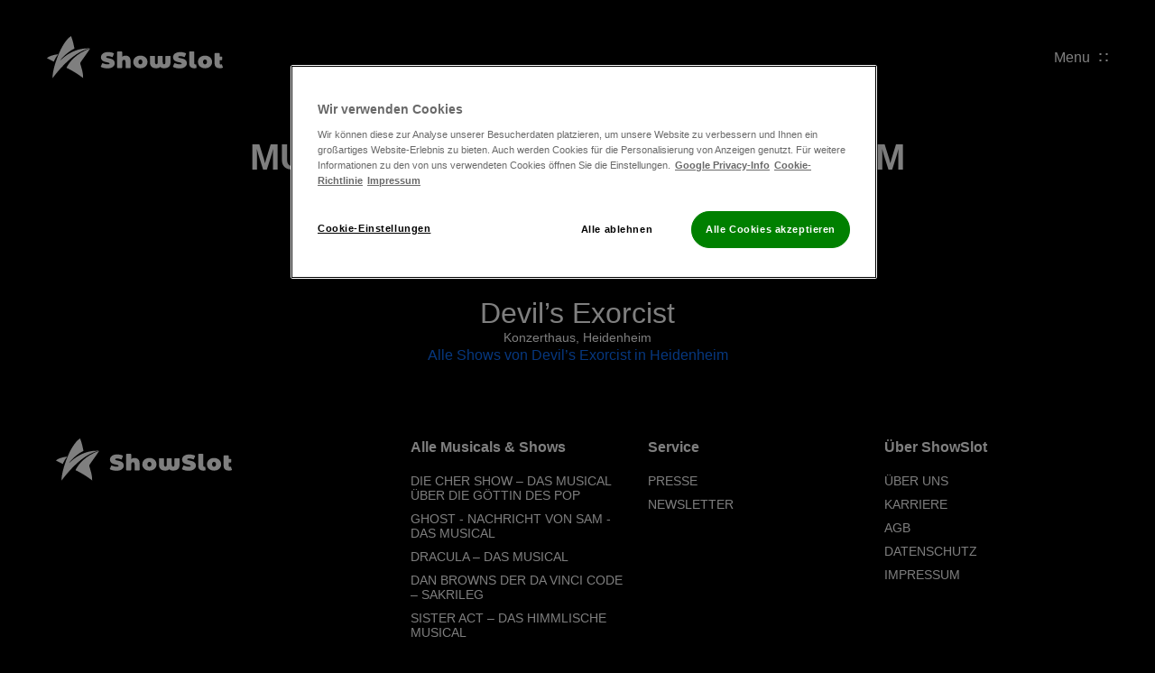

--- FILE ---
content_type: text/html; charset=UTF-8
request_url: https://showslot.com/musicalshows/heidenheim/
body_size: 5386
content:
<!doctype html><html lang="de" xmlns:fb="http://ogp.me/ns/fb#"><head><script src="https://cookie-cdn.cookiepro.com/scripttemplates/otSDKStub.js" type="ce1be72f3a16fc5722a9c0d1-text/javascript" charset="UTF-8" data-domain-script="d7d33a53-0bcf-4f43-9a27-65bbc8a91d84"></script><script type="ce1be72f3a16fc5722a9c0d1-text/javascript">function OptanonWrapper() { }</script><script type="ce1be72f3a16fc5722a9c0d1-text/javascript">(function(w,d,s,l,i){w[l]=w[l]||[];w[l].push({'gtm.start':
new Date().getTime(),event:'gtm.js'});var f=d.getElementsByTagName(s)[0],j=d.createElement(s),dl=l!='dataLayer'?'&l='+l:'';j.async=true;j.src=
'https://www.googletagmanager.com/gtm.js?id='+i+dl;f.parentNode.insertBefore(j,f);
})(window,document,'script','dataLayer','GTM-TG4NWXC');</script> <meta charset="UTF-8"> <meta name="viewport" content="width=device-width, initial-scale=1.0, maximum-scale=1.0, user-scalable=no"> <link rel="alternate" href="https://showslot.com/" hreflang="de"> <link rel="profile" href="https://gmpg.org/xfn/11">  <link rel="stylesheet" href="https://showslot.com/wp-content/themes/showslot/css/bootstrap.min.css"> <link rel="stylesheet" href="https://showslot.com/wp-content/themes/showslot/css/style.css"> <link rel="stylesheet" href="https://showslot.com/wp-content/themes/showslot/css/aos.css"> <link rel="stylesheet" href="https://showslot.com/wp-content/themes/showslot/css/responsive.css?ver=5"> <link rel="stylesheet" href="https://showslot.com/wp-content/themes/showslot/css/swiper-bundle.min.css" /> <link href="https://vjs.zencdn.net/7.17.0/video-js.css" rel="stylesheet" /> <style>:root{--body-background:black;--accentcolor:red;--header-desktop-background-image:url();--header-mobile-background-image:url();--main-gradient:linear-gradient(0deg,black 0%,black 100%)}.accentcolor{color:}</style> <link rel="stylesheet" href="https://showslot.com/wp-content/themes/showslot/css/global.css"> <link rel="apple-touch-icon" sizes="180x180" href="/wp-content/themes/showslot/favicon/apple-touch-icon.png"><link rel="icon" type="image/png" sizes="32x32" href="/wp-content/themes/showslot/favicon/favicon-32x32.png"><link rel="icon" type="image/png" sizes="16x16" href="/wp-content/themes/showslot/favicon/favicon-16x16.png"><link rel="manifest" href="/wp-content/themes/showslot/favicon/site.webmanifest"><link rel="mask-icon" href="/wp-content/themes/showslot/favicon/safari-pinned-tab.svg" color="#5bbad5"><link rel="shortcut icon" href="/wp-content/themes/showslot/favicon/favicon.ico"> <meta name="msapplication-TileColor" content="black"> <meta name="theme-color" content="black"> <meta name="google-site-verification" content="gv_L9ZKkZFAAgJw1M4KHGFDVF__W9659wkwJsJt9pxA" /><script type="ce1be72f3a16fc5722a9c0d1-text/javascript" src="https://app.uptain.de/js/uptain.js?x=dhQde1Qg9iVRqeOC" async></script> <script src="//d2wy8f7a9ursnm.cloudfront.net/v7/bugsnag.min.js" type="ce1be72f3a16fc5722a9c0d1-text/javascript"></script><script type="ce1be72f3a16fc5722a9c0d1-text/javascript">Bugsnag.start({ apiKey: '37144c9dd73556675a4664d405f86f5f' })</script> <meta name='robots' content='index, follow, max-image-preview:large, max-snippet:-1, max-video-preview:-1' /><title>Musical &amp; Show Tickets in Heidenheim - ShowSlot</title><meta name="description" content="Die besten Musical &amp; ShowTickets in Heidenheim günstig &amp; sicher direkt beim Produzenten bestellen." /><link rel="canonical" href="https://showslot.com/musicalshows/heidenheim/" /><meta property="og:locale" content="de_DE" /><meta property="og:type" content="article" /><meta property="og:title" content="Musical &amp; Show Tickets in Heidenheim - ShowSlot" /><meta property="og:description" content="Die besten Musical &amp; ShowTickets in Heidenheim günstig &amp; sicher direkt beim Produzenten bestellen." /><meta property="og:url" content="https://showslot.com/musicalshows/heidenheim/" /><meta property="og:site_name" content="ShowSlot" /><meta name="twitter:card" content="summary_large_image" /><link rel="alternate" type="application/rss+xml" title="ShowSlot &raquo; Feed" href="https://showslot.com/feed/" /><link rel="alternate" type="application/rss+xml" title="ShowSlot &raquo; Kommentar-Feed" href="https://showslot.com/comments/feed/" /><style id='classic-theme-styles-inline-css' type='text/css'>.wp-block-button__link{color:#ffffff;background-color:#32373c;border-radius:9999px;box-shadow:none;text-decoration:none;padding:calc(0.667em + 2px) calc(1.333em + 2px);font-size:1.125em}.wp-block-file__button{background:#32373c;color:#ffffff;text-decoration:none}</style><style id='global-styles-inline-css' type='text/css'>:root{--wp--preset--aspect-ratio--square:1;--wp--preset--aspect-ratio--4-3:4/3;--wp--preset--aspect-ratio--3-4:3/4;--wp--preset--aspect-ratio--3-2:3/2;--wp--preset--aspect-ratio--2-3:2/3;--wp--preset--aspect-ratio--16-9:16/9;--wp--preset--aspect-ratio--9-16:9/16;--wp--preset--color--black:#000000;--wp--preset--color--cyan-bluish-gray:#abb8c3;--wp--preset--color--white:#ffffff;--wp--preset--color--pale-pink:#f78da7;--wp--preset--color--vivid-red:#cf2e2e;--wp--preset--color--luminous-vivid-orange:#ff6900;--wp--preset--color--luminous-vivid-amber:#fcb900;--wp--preset--color--light-green-cyan:#7bdcb5;--wp--preset--color--vivid-green-cyan:#00d084;--wp--preset--color--pale-cyan-blue:#8ed1fc;--wp--preset--color--vivid-cyan-blue:#0693e3;--wp--preset--color--vivid-purple:#9b51e0;--wp--preset--gradient--vivid-cyan-blue-to-vivid-purple:linear-gradient(135deg,rgba(6,147,227,1) 0%,rgb(155,81,224) 100%);--wp--preset--gradient--light-green-cyan-to-vivid-green-cyan:linear-gradient(135deg,rgb(122,220,180) 0%,rgb(0,208,130) 100%);--wp--preset--gradient--luminous-vivid-amber-to-luminous-vivid-orange:linear-gradient(135deg,rgba(252,185,0,1) 0%,rgba(255,105,0,1) 100%);--wp--preset--gradient--luminous-vivid-orange-to-vivid-red:linear-gradient(135deg,rgba(255,105,0,1) 0%,rgb(207,46,46) 100%);--wp--preset--gradient--very-light-gray-to-cyan-bluish-gray:linear-gradient(135deg,rgb(238,238,238) 0%,rgb(169,184,195) 100%);--wp--preset--gradient--cool-to-warm-spectrum:linear-gradient(135deg,rgb(74,234,220) 0%,rgb(151,120,209) 20%,rgb(207,42,186) 40%,rgb(238,44,130) 60%,rgb(251,105,98) 80%,rgb(254,248,76) 100%);--wp--preset--gradient--blush-light-purple:linear-gradient(135deg,rgb(255,206,236) 0%,rgb(152,150,240) 100%);--wp--preset--gradient--blush-bordeaux:linear-gradient(135deg,rgb(254,205,165) 0%,rgb(254,45,45) 50%,rgb(107,0,62) 100%);--wp--preset--gradient--luminous-dusk:linear-gradient(135deg,rgb(255,203,112) 0%,rgb(199,81,192) 50%,rgb(65,88,208) 100%);--wp--preset--gradient--pale-ocean:linear-gradient(135deg,rgb(255,245,203) 0%,rgb(182,227,212) 50%,rgb(51,167,181) 100%);--wp--preset--gradient--electric-grass:linear-gradient(135deg,rgb(202,248,128) 0%,rgb(113,206,126) 100%);--wp--preset--gradient--midnight:linear-gradient(135deg,rgb(2,3,129) 0%,rgb(40,116,252) 100%);--wp--preset--font-size--small:13px;--wp--preset--font-size--medium:20px;--wp--preset--font-size--large:36px;--wp--preset--font-size--x-large:42px;--wp--preset--spacing--20:0.44rem;--wp--preset--spacing--30:0.67rem;--wp--preset--spacing--40:1rem;--wp--preset--spacing--50:1.5rem;--wp--preset--spacing--60:2.25rem;--wp--preset--spacing--70:3.38rem;--wp--preset--spacing--80:5.06rem;--wp--preset--shadow--natural:6px 6px 9px rgba(0,0,0,0.2);--wp--preset--shadow--deep:12px 12px 50px rgba(0,0,0,0.4);--wp--preset--shadow--sharp:6px 6px 0px rgba(0,0,0,0.2);--wp--preset--shadow--outlined:6px 6px 0px -3px rgba(255,255,255,1),6px 6px rgba(0,0,0,1);--wp--preset--shadow--crisp:6px 6px 0px rgba(0,0,0,1)}:where(.is-layout-flex){gap:0.5em}:where(.is-layout-grid){gap:0.5em}body .is-layout-flex{display:flex}.is-layout-flex{flex-wrap:wrap;align-items:center}.is-layout-flex >:is(*,div){margin:0}body .is-layout-grid{display:grid}.is-layout-grid >:is(*,div){margin:0}:where(.wp-block-columns.is-layout-flex){gap:2em}:where(.wp-block-columns.is-layout-grid){gap:2em}:where(.wp-block-post-template.is-layout-flex){gap:1.25em}:where(.wp-block-post-template.is-layout-grid){gap:1.25em}.has-black-color{color:var(--wp--preset--color--black) !important}.has-cyan-bluish-gray-color{color:var(--wp--preset--color--cyan-bluish-gray) !important}.has-white-color{color:var(--wp--preset--color--white) !important}.has-pale-pink-color{color:var(--wp--preset--color--pale-pink) !important}.has-vivid-red-color{color:var(--wp--preset--color--vivid-red) !important}.has-luminous-vivid-orange-color{color:var(--wp--preset--color--luminous-vivid-orange) !important}.has-luminous-vivid-amber-color{color:var(--wp--preset--color--luminous-vivid-amber) !important}.has-light-green-cyan-color{color:var(--wp--preset--color--light-green-cyan) !important}.has-vivid-green-cyan-color{color:var(--wp--preset--color--vivid-green-cyan) !important}.has-pale-cyan-blue-color{color:var(--wp--preset--color--pale-cyan-blue) !important}.has-vivid-cyan-blue-color{color:var(--wp--preset--color--vivid-cyan-blue) !important}.has-vivid-purple-color{color:var(--wp--preset--color--vivid-purple) !important}.has-black-background-color{background-color:var(--wp--preset--color--black) !important}.has-cyan-bluish-gray-background-color{background-color:var(--wp--preset--color--cyan-bluish-gray) !important}.has-white-background-color{background-color:var(--wp--preset--color--white) !important}.has-pale-pink-background-color{background-color:var(--wp--preset--color--pale-pink) !important}.has-vivid-red-background-color{background-color:var(--wp--preset--color--vivid-red) !important}.has-luminous-vivid-orange-background-color{background-color:var(--wp--preset--color--luminous-vivid-orange) !important}.has-luminous-vivid-amber-background-color{background-color:var(--wp--preset--color--luminous-vivid-amber) !important}.has-light-green-cyan-background-color{background-color:var(--wp--preset--color--light-green-cyan) !important}.has-vivid-green-cyan-background-color{background-color:var(--wp--preset--color--vivid-green-cyan) !important}.has-pale-cyan-blue-background-color{background-color:var(--wp--preset--color--pale-cyan-blue) !important}.has-vivid-cyan-blue-background-color{background-color:var(--wp--preset--color--vivid-cyan-blue) !important}.has-vivid-purple-background-color{background-color:var(--wp--preset--color--vivid-purple) !important}.has-black-border-color{border-color:var(--wp--preset--color--black) !important}.has-cyan-bluish-gray-border-color{border-color:var(--wp--preset--color--cyan-bluish-gray) !important}.has-white-border-color{border-color:var(--wp--preset--color--white) !important}.has-pale-pink-border-color{border-color:var(--wp--preset--color--pale-pink) !important}.has-vivid-red-border-color{border-color:var(--wp--preset--color--vivid-red) !important}.has-luminous-vivid-orange-border-color{border-color:var(--wp--preset--color--luminous-vivid-orange) !important}.has-luminous-vivid-amber-border-color{border-color:var(--wp--preset--color--luminous-vivid-amber) !important}.has-light-green-cyan-border-color{border-color:var(--wp--preset--color--light-green-cyan) !important}.has-vivid-green-cyan-border-color{border-color:var(--wp--preset--color--vivid-green-cyan) !important}.has-pale-cyan-blue-border-color{border-color:var(--wp--preset--color--pale-cyan-blue) !important}.has-vivid-cyan-blue-border-color{border-color:var(--wp--preset--color--vivid-cyan-blue) !important}.has-vivid-purple-border-color{border-color:var(--wp--preset--color--vivid-purple) !important}.has-vivid-cyan-blue-to-vivid-purple-gradient-background{background:var(--wp--preset--gradient--vivid-cyan-blue-to-vivid-purple) !important}.has-light-green-cyan-to-vivid-green-cyan-gradient-background{background:var(--wp--preset--gradient--light-green-cyan-to-vivid-green-cyan) !important}.has-luminous-vivid-amber-to-luminous-vivid-orange-gradient-background{background:var(--wp--preset--gradient--luminous-vivid-amber-to-luminous-vivid-orange) !important}.has-luminous-vivid-orange-to-vivid-red-gradient-background{background:var(--wp--preset--gradient--luminous-vivid-orange-to-vivid-red) !important}.has-very-light-gray-to-cyan-bluish-gray-gradient-background{background:var(--wp--preset--gradient--very-light-gray-to-cyan-bluish-gray) !important}.has-cool-to-warm-spectrum-gradient-background{background:var(--wp--preset--gradient--cool-to-warm-spectrum) !important}.has-blush-light-purple-gradient-background{background:var(--wp--preset--gradient--blush-light-purple) !important}.has-blush-bordeaux-gradient-background{background:var(--wp--preset--gradient--blush-bordeaux) !important}.has-luminous-dusk-gradient-background{background:var(--wp--preset--gradient--luminous-dusk) !important}.has-pale-ocean-gradient-background{background:var(--wp--preset--gradient--pale-ocean) !important}.has-electric-grass-gradient-background{background:var(--wp--preset--gradient--electric-grass) !important}.has-midnight-gradient-background{background:var(--wp--preset--gradient--midnight) !important}.has-small-font-size{font-size:var(--wp--preset--font-size--small) !important}.has-medium-font-size{font-size:var(--wp--preset--font-size--medium) !important}.has-large-font-size{font-size:var(--wp--preset--font-size--large) !important}.has-x-large-font-size{font-size:var(--wp--preset--font-size--x-large) !important}:where(.wp-block-post-template.is-layout-flex){gap:1.25em}:where(.wp-block-post-template.is-layout-grid){gap:1.25em}:where(.wp-block-columns.is-layout-flex){gap:2em}:where(.wp-block-columns.is-layout-grid){gap:2em}:root:where(.wp-block-pullquote){font-size:1.5em;line-height:1.6}</style><style id='block-visibility-screen-size-styles-inline-css' type='text/css'>@media (min-width:992px){.block-visibility-hide-large-screen{display:none !important}}@media (min-width:768px) and (max-width:991.98px){.block-visibility-hide-medium-screen{display:none !important}}@media (max-width:767.98px){.block-visibility-hide-small-screen{display:none !important}}</style><link rel="https://api.w.org/" href="https://showslot.com/wp-json/" /><link rel="alternate" title="JSON" type="application/json" href="https://showslot.com/wp-json/wp/v2/pages/3169" /><link rel="EditURI" type="application/rsd+xml" title="RSD" href="https://showslot.com/xmlrpc.php?rsd" /><link rel='shortlink' href='https://showslot.com/?p=3169' /></head><body class="page-template page-template-page-vanteroticketcitysync page-template-page-vanteroticketcitysync-php page page-id-3169 page-child parent-pageid-3127"> <div class="desktop_view">  <div class="menuwrepp"> <div class="crossicon"> <div> Menu <svg width="11" height="11" viewBox="0 0 11 11" fill="none" xmlns="http://www.w3.org/2000/svg"> <path d="M1 1L10 10M10 1L1 10" stroke="white" stroke-width="2"/> </svg> </div> </div> <ul> <li> <a href="/">Startseite</a> </li> <li> <a href="https://showslot.com/chershow/">Die CHER Show</a> </li> <li> <a href="https://showslot.com/ghost/">GHOST - Nachricht von Sam</a> </li> <li> <a href="https://showslot.com/dracula/">DRACULA – DAS MUSICAL</a> </li> <li> <a href="https://showslot.com/davincicode-sakrileg/">Dan Browns DER DA VINCI CODE – SAKRILEG</a> </li> <li> <a href="https://showslot.com/sisteract/">SISTER ACT – Das himmlische Musical</a> </li> <li> <a href="https://showslot.com/fackjugoehte/">FACK JU GÖHTE - Das Musical</a> </li> <li> <a href="https://showslot.com/aschenbroedel/">DREI HASELNÜSSE FÜR ASCHENBRÖDEL – Das Musical</a> </li> <li> <a href="https://showslot.com/rapunzel/">Rapunzel – Das märchenhafte Musical</a> </li> <li> <a href="/service/presse/">Presse</a> </li> </ul> </div>  <header class="categoryheader" style="background:black;"><nav id="myHeader"> <div class="container-fluid"> <div class="logo_wrepp"> <div class="logo"> <a class="dexlogo" href="/"><img src="https://showslot.com/wp-content/themes/showslot/images/logo.svg" alt=""></a> <a class="mobilelogo" href="/"><img src="https://showslot.com/wp-content/themes/showslot/images/mobile/m-logo.svg" alt=""></a> </div> <div class="nav_btn"> <div class="menuicon"> <a href="#" class="dots_img"> Menu<svg width="10" height="9" viewBox="0 0 10 9" fill="none" xmlns="http://www.w3.org/2000/svg"> <path fill-rule="evenodd" clip-rule="evenodd" d="M2.61377 0H0.61377V2H2.61377V0ZM2.61377 7H0.61377V9H2.61377V7ZM7.61377 0H9.61377V2H7.61377V0ZM9.61377 7H7.61377V9H9.61377V7Z" fill="white"/> </svg></a> </div> </div> </div> </div> </nav> <h1>Musicals &#038; Shows in Heidenheim</h1> </header> </nav> <section id="" class="bigtext_wrepp "> <div class="container"> <div class="row"> <div class="col-md-12 text-center"> <h2>Devil&#8217;s Exorcist</h2><h3 style="font-size:14px;">Konzerthaus, Heidenheim</h3><a href="https://showslot.com/devilsexorcist/heidenheim/">Alle Shows von Devil&#8217;s Exorcist in Heidenheim</a><br> </div> </div> </div> </section>  <div class="entry-content">   </div>  <footer> <div class="container-fluid"> <div class="row"> <div class="col-lg-4"> <a href="#."><img style="margin-bottom: 20px;" src="https://showslot.com/wp-content/themes/showslot/images/logo.svg" alt=""></a> <div class="accordion" id="accordionExample"> <div class="accordion-item"> <h2 class="accordion-header" id="headingOne"> <button class="accordion-button collapsed" type="button" data-bs-toggle="collapse" data-bs-target="#collapseOne" aria-expanded="false" aria-controls="collapseOne"> Alle Musicals & Shows </button> </h2> <div id="collapseOne" class="accordion-collapse collapse" aria-labelledby="headingOne" data-bs-parent="#accordionExample"> <div class="accordion-body"> <ul> <li> <a href="https://showslot.com/chershow/">Die CHER Show – Das Musical über die Göttin des Pop</a> </li> <li> <a href="https://showslot.com/ghost/">GHOST - Nachricht von Sam - Das Musical</a> </li> <li> <a href="https://showslot.com/dracula/">DRACULA – DAS MUSICAL</a> </li> <li> <a href="https://showslot.com/davincicode-sakrileg/">Dan Browns DER DA VINCI CODE – SAKRILEG</a> </li> <li> <a href="https://showslot.com/sisteract/">SISTER ACT – Das himmlische Musical</a> </li> <li> <a href="https://showslot.com/fackjugoehte/">FACK JU GÖHTE - Das Musical</a> </li> <li> <a href="https://showslot.com/aschenbroedel/">DREI HASELNÜSSE FÜR ASCHENBRÖDEL – Das Musical</a> </li> <li> <a href="https://showslot.com/rapunzel/">Rapunzel – Das märchenhafte Musical</a> </li> </ul> </div> </div> </div>  <div class="accordion-item"> <h2 class="accordion-header" id="headingThree"> <button class="accordion-button collapsed" type="button" data-bs-toggle="collapse" data-bs-target="#collapseThree" aria-expanded="false" aria-controls="collapseThree"> Service </button> </h2> <div id="collapseThree" class="accordion-collapse collapse" aria-labelledby="headingThree" data-bs-parent="#accordionExample"> <div class="accordion-body"> <ul> <li> <a href="/service/presse/">Presse</a> </li> <li> <a href="https://showslot.com/service/newsletter/">Newsletter</a> </li> </ul> </div> </div> </div> <div class="accordion-item"> <h2 class="accordion-header" id="headingfour"> <button class="accordion-button collapsed" type="button" data-bs-toggle="collapse" data-bs-target="#collapsefour" aria-expanded="false" aria-controls="collapseThree"> Über ShowSlot </button> </h2> <div id="collapsefour" class="accordion-collapse collapse" aria-labelledby="headingfour" data-bs-parent="#accordionExample"> <div class="accordion-body"> <ul> <li> <a href="https://showslot.com/service/ueber-uns/">Über uns</a> </li> <li> <a href="https://showslot.com/service/karriere/">Karriere</a> </li> <li> <a href="/service/agb/">AGB</a> </li> <li> <a href="/datenschutz/">Datenschutz</a> </li> <li> <a href="/service/impressum/">Impressum</a> </li> </ul> </div> </div> </div> </div> </div> <div class="col-lg-8 hidefooterlink"> <div class="row"> <div class="col-md-4"> <h2>Alle Musicals & Shows</h2> <ul> <li> <a href="https://showslot.com/chershow/">Die CHER Show – Das Musical über die Göttin des Pop</a> </li> <li> <a href="https://showslot.com/ghost/">GHOST - Nachricht von Sam - Das Musical</a> </li> <li> <a href="https://showslot.com/dracula/">DRACULA – DAS MUSICAL</a> </li> <li> <a href="https://showslot.com/davincicode-sakrileg/">Dan Browns DER DA VINCI CODE – SAKRILEG</a> </li> <li> <a href="https://showslot.com/sisteract/">SISTER ACT – Das himmlische Musical</a> </li> <li> <a href="https://showslot.com/fackjugoehte/">FACK JU GÖHTE - Das Musical</a> </li> <li> <a href="https://showslot.com/aschenbroedel/">DREI HASELNÜSSE FÜR ASCHENBRÖDEL – Das Musical</a> </li> <li> <a href="https://showslot.com/rapunzel/">Rapunzel – Das märchenhafte Musical</a> </li> </ul> </div>  <div class="col-md-4"> <h2>Service</h2> <ul> <li> <a href="/service/presse/">Presse</a> </li> <li> <a href="https://showslot.com/service/newsletter/">Newsletter</a> </li> </ul> </div> <div class="col-md-4"> <h2>Über ShowSlot</h2> <ul> <li> <a href="https://showslot.com/service/ueber-uns/">Über uns</a> </li> <li> <a href="https://showslot.com/service/karriere/">Karriere</a> </li> <li> <a href="/service/agb/">AGB</a> </li> <li> <a href="/datenschutz/">Datenschutz</a> </li> <li> <a href="/service/impressum/">Impressum</a> </li> </ul> </div> </div> </div> </div> </div> <div style="font-size:7px; text-align:right;">*(0,20 €/Anruf inkl. MwSt aus allen dt. Netzen) </div> </footer><style id='core-block-supports-inline-css' type='text/css'></style> <script async src="https://showslot.com/wp-content/themes/showslot/js/masonry.pkgd.min.js" type="ce1be72f3a16fc5722a9c0d1-text/javascript"></script> <script src="https://showslot.com/wp-content/themes/showslot/js/aos.js" type="ce1be72f3a16fc5722a9c0d1-text/javascript"></script> <script src="https://showslot.com/wp-content/themes/showslot/js/jquery-3.5.1.slim.min.js" type="ce1be72f3a16fc5722a9c0d1-text/javascript"></script> <script src="https://showslot.com/wp-content/themes/showslot/js/swiper-bundle.js" type="ce1be72f3a16fc5722a9c0d1-text/javascript"></script> <script src="https://showslot.com/wp-content/themes/showslot/js/bootstrap.bundle.min.js" type="ce1be72f3a16fc5722a9c0d1-text/javascript"></script> <script src="https://showslot.com/wp-content/themes/showslot/js/moment.min.js" type="ce1be72f3a16fc5722a9c0d1-text/javascript"></script> <script src="https://showslot.com/wp-content/themes/showslot/js/custom.js?ver=139" type="ce1be72f3a16fc5722a9c0d1-text/javascript"></script> <script type="ce1be72f3a16fc5722a9c0d1-text/javascript">window.HELP_IMPROVE_VIDEOJS = false;</script> <script src="https://vjs.zencdn.net/7.17.0/video.min.js" type="ce1be72f3a16fc5722a9c0d1-text/javascript"></script> <script src="/cdn-cgi/scripts/7d0fa10a/cloudflare-static/rocket-loader.min.js" data-cf-settings="ce1be72f3a16fc5722a9c0d1-|49" defer></script><script defer src="https://static.cloudflareinsights.com/beacon.min.js/vcd15cbe7772f49c399c6a5babf22c1241717689176015" integrity="sha512-ZpsOmlRQV6y907TI0dKBHq9Md29nnaEIPlkf84rnaERnq6zvWvPUqr2ft8M1aS28oN72PdrCzSjY4U6VaAw1EQ==" data-cf-beacon='{"version":"2024.11.0","token":"337736b4e59a452ca0ed186ddecaf4b9","server_timing":{"name":{"cfCacheStatus":true,"cfEdge":true,"cfExtPri":true,"cfL4":true,"cfOrigin":true,"cfSpeedBrain":true},"location_startswith":null}}' crossorigin="anonymous"></script>
</body></html>

--- FILE ---
content_type: text/css
request_url: https://showslot.com/wp-content/themes/showslot/css/style.css
body_size: 4882
content:
html {
    scroll-behavior: smooth;
}

body {
    background: var(--body-background);
    font-family: 'Arial';
    color: #fff;
    font-size: 16px;
}



a.active,
a:focus,
button:focus,
button.active {
    outline: none;
}

a {
    text-decoration: none;
}

.btn:focus {
    box-shadow: none !important;
}

a:focus,
a:hover,
a:active {
    outline: 0;
    box-shadow: none;
}

a:focus,
a:hover {
    text-decoration: none;
}

h1,
h2,
h3,
h4,
h5,
h6 {
    margin-bottom: 0;
}

a {
    text-decoration: none;
    transition: all .5s ease-in-out;
}

a:hover {
    text-decoration: none;
}

ul,
ol {
    margin: 0;
    padding: 0;
    list-style: none;
}

ul li {
    list-style: none;
}

p {
    margin: 0;
}

input:focus,
select:focus,
textarea:focus {
    outline: none;
}

img {
    border-style: none;
    display: inline-block;
    max-width: 100%;
    height: auto;
}



.big_header {
	background-image: var(--header-desktop-background-image);
}


.big_header {
    background-color: #151d68;
    background-position: top center;
    background-size: cover;
    background-repeat: no-repeat;
    height: 100vh;
    position: relative;
    padding-bottom: 20px;
    margin-bottom: 0px;
}

.header_watch {
    position: absolute;
    top: 50%;
    transform: translateY(-50%);
    width: 100%;
    text-align: center;
    font-weight: bold;
    font-size: 25px;
    line-height: 30px;
    text-transform: uppercase;
    color: #FFFFFF;
    text-shadow: 3px 3px 6px black;
}
.trailerplay svg {
	  -webkit-filter: drop-shadow( 3px 3px 2px rgba(0, 0, 0, .7));
  filter: drop-shadow( 3px 3px 2px rgba(0, 0, 0, .7));
}

.header_watch a {
    color: #FFFFFF;
}

header nav {
    position: fixed;
    top: 0;
    z-index: 99;
    width: 100%;
    padding: 40px;
}

header nav .logo_wrepp {
    display: flex;
    justify-content: space-between;
}

header nav .logo_wrepp .nav_btn {
    display: flex;
    align-items: center;
}

header nav .logo_wrepp .nav_btn .btn-light {
    border-radius: 30px;
    line-height: 50px;
    font-weight: bold;
    padding: 0;
    margin-right: 60px;
    font-size: 15px;
    text-align: center;
    border: none;
    width: 214px;
}

header nav .logo_wrepp .nav_btn .menuicon a {
    font-size: 16px;
    line-height: 93.1%;
    display: flex;
    align-items: center;
    color: #FFFFFF;
}





.menuicon svg {
    margin-left: 10px;
}

.whats_feeling {
    padding-left: 112px;
    padding-right: 40px;
    padding-bottom: 70px;
    position: relative;
}

.feeling_images {
    display: flex;
    justify-content: center;
}

.feeling_images .feelimg1 {
    padding-right: 140px;
}

.feeling_images .feelimg2 {
    padding-right: 40px;
    margin-top: 280px;
}

.feeling_images .feelimg3 {
    padding-top: 100px;
}

.whats_feeling h1 {
    font-size: 120px;
    line-height: 140%;
    text-transform: uppercase;
    color: #FFFFFF;
    position: absolute;
    cursor: pointer;
    font-weight: 900;
    bottom: 0;
    z-index: 1;
}

.whats_feeling h1 span {
    text-transform: uppercase;
    -webkit-text-fill-color: transparent;
    -webkit-text-stroke: 1px  var(--accentcolor);
    margin-top: -135px;
    display: block;
    position: relative;
    z-index: -1;
}

.whats_feeling h1 span.secnd_text {
    -webkit-text-fill-color: transparent;
    -webkit-text-stroke: 1px rgba(255, 0, 125, 0.5);
}

.whats_feeling h1 span.last_text {
    margin-top: 70px;
    -webkit-text-fill-color: transparent;
    -webkit-text-stroke: 1px rgba(255, 0, 125, 0.2);
}

.der_wrepper {
    padding: 110px 0px 0px;
}

.dar_row {
    display: flex;
}

.dar_row .darcol1 {
    max-width: 438px;
    margin-right: 100px;
    margin-top: 150px;
}

.dar_row .darcol2 h1 {
    font-size: 50px;
    line-height: 59px;
    display: flex;
    font-weight: 900;
    max-width: 430px;
    align-items: center;
    text-transform: uppercase;
    color: #FFFFFF;
    margin-bottom: 55px;
}

.dar_row .darcol2 p {
    font-weight: 600;
    font-size: 16px;
    line-height: 180%;
    color: #FFFFFF;
    max-width: 600px;
}

.dar_img {
    text-align: right;
    margin-right: 15%;
    margin-top: -22%;
}

.scrool_down {
    margin-bottom: 130px;
    margin-top: 130px;
    font-weight: 900;
    font-size: 70px;
    line-height: 87px;
    text-align: center;
    text-transform: uppercase;
    box-sizing: border-box;
    -webkit-text-fill-color: transparent;
    -webkit-text-stroke: 1px rgba(255, 255, 255, 0.5);
}

.scrool_down img {
    margin-right: 30px;
}

.scrool_down a {
    -webkit-text-fill-color: transparent;
    -webkit-text-stroke: 1px rgba(255, 255, 255, 0.5);
}

.music_show_wrepper {
	background-image:var(--audiogallery-desktop-background);
    background-size: cover;
    background-position: center center;
    background-repeat: no-repeat;
}
.music_show_wrepper .music_col2  {
	background-image:var(--audiogallery-blurimage);
}

.music_show_wrepper .music_row {
    display: flex;
    justify-content: space-between;
}

.music_show_wrepper .music_row .music_col1 {
    flex: 0 0 50%;
    text-align: center;
    height: 100%;
}

.music_show_wrepper .music_row .music_col2 {
    flex: 0 0 50%;
    background-repeat: no-repeat;
    background-position: center center;
    background-size: cover;
}

.music_show_wrepper .music_row .music_col2 .flash_heading {
    padding: 140px 40px 40px;
}

.music_show_wrepper .music_row .music_col2 .flash_heading h1 {
    font-size: 50px;
    line-height: 65px;
    font-weight: 900;
    max-width: 457px;
    margin-bottom: 50px;
    text-transform: uppercase;
    color: #FFFFFF;
}

.music_show_wrepper .music_row .music_col2 .flash_heading p {
    font-weight: normal;
    margin-bottom: 35px;
    font-size: 16px;
    line-height: 24px;
    max-width: 315px;
    color: #FFFFFF;
}

.playlist_row {
    padding: 30px 50px;
    display: flex;
    align-items: center;
    justify-content: space-between;
    border-bottom: 0.5px solid rgba(255, 255, 255, 0.1);
}

.playlist_row .playicon-row {
    display: flex;
    align-items: center;
}

.audioplay {}

.playlist_row .playicon-row h2 {
    font-weight: bold;
    font-size: 15px;
    line-height: 27px;
    text-transform: uppercase;
    color: #FFFFFF;
    margin: 0px 30px;
}

.flashdance {
    padding: 30px 50px;
    backdrop-filter: blur(155px);
     -webkit-backdrop-filter: blur(155px);
    background: #100108;
}

.flashdance_heading {
    display: flex;
    align-items: center;
    justify-content: space-between;
}

.flashdance_heading h2 {
    font-weight: bold;
    font-size: 15px;
    line-height: 27px;
    text-transform: uppercase;
    color: #FFFFFF;
}

.flashdance_heading p {
    font-weight: 500;
    font-size: 13px;
    line-height: 13px;
    text-transform: uppercase;
    color: #FFFFFF;
}

.flashdance_wave {
    display: flex;
    margin-top: 25px;
    justify-content: space-between;
    align-items: center;
}
.just_feel_wrepp{
	padding-bottom:50px;
} 
.just_feel_wrepp h1 {
    font-size: 45px;
    padding-top:50px;
    text-align: center;
    line-height: 67px;
    font-weight: 900;
    margin: 0px 10px;
    text-transform: uppercase;
    color: #FFFFFF;
}

.just_feel_wrepp .swiper-slide img {
    width: 100%;
}

.just_feel_wrepp .swiper-slide:nth-child(2n+1) {
    margin-top: 35px;
}


/* .just_feel_wrepp .swiper-slide.swiper-slide-active {
    width: 473px !important;
    height: 648px !important;
    margin-top: -50px;
    margin-right: 30px;
}

.just_feel_wrepp .swiper-slide.swiper-slide-active img {
    width: 100%;
    height: 100%;
    object-fit: cover;
} */

.just_feel_wrepp .swiper {
    width: 100%;

    overflow: hidden;
}

.just_feel_wrepp .swiper-slide {
    text-align: center;
    font-size: 18px;
    /* Center slide text vertically */
    display: -webkit-box;
    display: -ms-flexbox;
    display: -webkit-flex;
    display: flex;
    -webkit-box-pack: center;
    -ms-flex-pack: center;
    -webkit-justify-content: center;
    justify-content: center;
    -webkit-box-align: center;
    -ms-flex-align: center;
    -webkit-align-items: center;
    align-items: center;
    transition: 0.5s;
    height: 600px;
}

.just_feel_wrepp .swiper-slide img {}

.just_feel_wrepp .swiper-slide.swiper-slide-active {
    width: 30% !important;
    height: 600px;
    margin-top: 60px;
    transition: 0.5s;
}

.swiper-wrapper {

}


.manual-background {
    background-repeat: no-repeat;
    background-position: center center;
    background-size: cover;		
	
}



.show_video_wrepper {
        padding-top:50px;
        padding-bottom:50px;
    position: relative;
}

.show_video_wrepper h2 {
    font-size: 18px;
    text-align: center;
    line-height: 21px;
    font-weight: 600;
    text-transform: uppercase;
    color:  var(--accentcolor);
}

.show_video_wrepper h1 {
    font-size: 45px;
    text-align: center;
    line-height: 67px;
    font-weight: 900;
    margin: 0px 10px;
    text-transform: uppercase;
    color: #FFFFFF;
}

.show_video_wrepper p {
    font-size: 16px;
    line-height: 24px;
    text-align: center;
    margin-bottom: 110px;
    color: #FFFFFF;
}

.bigtext {
    position: absolute;
    top: 0;
    left: 50%;
    transform: translateX(-50%);
}

.videobox, .mvideobox {
    position: relative;
}

.playimg {
    position: absolute;
    width: 100%;
    text-align: center;
    top: 50%;
    transform: translateY(-50%);
}

.videoplay {
    line-height: 85px;
    width: 85px;
    margin: auto;
    border-radius: 100%;
    display: block;
}

.video_text {
    display: flex;
    margin-top: 30px;
    margin-bottom: 45px;
    justify-content: space-between;
    align-items: center;
}

.video_text h3 {
    font-size: 15px;
    line-height: 27px;
    text-transform: uppercase;
    color: #FFFFFF;
}

.video_text h3 span {
    font-weight: bold;
}

.video_text h4 {
    font-weight: 300;
    font-size: 15px;
    line-height: 100%;
    text-transform: uppercase;
    color: #FFFFFF;
}

.viewall {
    padding-top: 60px;
}

.viewall .btn-outline-info {
    border: 1px solid #FFFFFF;
    box-sizing: border-box;
    border-radius: 30px;
    width: 162px;
    margin: auto;
    font-weight: bold;
    line-height: 50px;
    display: block;
    font-size: 15px;
    text-transform: uppercase;
    color: #FFFFFF;
}

.viewall .btn-outline-info:hover {
    background:  var(--accentcolor);
    border: 1px solid  var(--accentcolor);
}

.instagram_wrepper {
	background: var(--main-gradient);
    padding-top:30px;
    padding-bottom:30px;
}

.instagram_wrepper h2 {
    font-size: 23px;
    line-height: 27px;
    color: #FFFFFF;
}

.instagram_wrepper h1 {
    font-size: 70px;
    line-height: 91px;
    font-weight: 900;
    margin: 20px 0px 40px;
    text-transform: uppercase;
    color: #FFFFFF;
}

.instagram_wrepper p {
    font-size: 16px;
    line-height: 24px;
    color: #FFFFFF;
}

.instagram_wrepper .insabtn {
    display: flex;
    align-items: center;
    margin-top: 35px;
}

.instagram_wrepper .btn-outline-danger {
    box-sizing: border-box;
    border-radius: 30px;
    width: 193px;
    line-height: 50px;
    padding: 0;
    font-size: 15px;
    text-align: center;
    text-transform: uppercase;
}

.instagram_wrepper .btn-info {
    font-size: 13px;
    line-height: 15px;
    text-transform: uppercase;
    margin: 0px 25px 0px 15px;
    color: #FFFFFF;
    border: none;
    background: none;
    padding: 0;
}

.instagram_wrepper .btn-info:focus:focus {
    box-shadow: none;
}

.instagram_wrepper .instaicon {
    margin: 0px 5px;
}

.instagram_wrepper .instaimgbox img {
    margin-bottom: 10px;
}

.instagram_wrepper .scrool_down {
    margin: 50px 0px 90px;
}

.row.instaimgbox .col-lg-4.col-md-6 {
    padding: 10px;
}

.row.instaimgbox {
    margin: auto;
}

.letast_wrep {
    padding-bottom: 80px;
}

.letast_wrep h1 {
    font-size: 50px;
    font-weight: 900;
    line-height: 65px;
    max-width: 312px;
    text-transform: uppercase;
    margin-bottom: 15px;
    color: #FFFFFF;
}

.letast_wrep p {
    font-size: 16px;
    max-width: 307px;
    line-height: 24px;
    color: #FFFFFF;
}

.letast_wrep h6 {
    font-size: 18px;
    line-height: 27px;
    text-transform: uppercase;
    color: #FFFFFF;
    margin: 30px 0px 10px;
}

.letast_wrep .arrowdown {
    margin-bottom: 40px;
}

.team_wrepper {
    padding: 80px 0px 0px;
    background-repeat: no-repeat;
    background-position: center center;
    background-size: cover;
}

.team_wrepper .scrool_down {
    margin: 0;
    padding: 50px 0px;
}

.teamtext {
    padding: 20px 0px 50px;
    display: flex;
    justify-content: space-between;
    align-items: center;
}

.teamtext p {
    font-weight: bold;
    font-size: 20px;
    line-height: 20px;
    text-transform: uppercase;
    color: #FFFFFF;
}

.teambox img {
    width: 100%;
    height: 332px;
    object-fit: cover;
}

.teamtext img {
    width: auto;
    height: auto;
}

.merkmale_wrepp {
    padding: 55px 0px 50px;
}

.merkmale_wrepp h2 {
    font-size: 18px;
    line-height: 21px;
    text-align: center;
    font-weight: 600;
    text-transform: uppercase;
    color:  var(--accentcolor);
}

.merkmale_wrepp h1 {
    font-size: 45px;
    line-height: 67px;
    text-align: center;
    font-weight: 900;
    margin-bottom: 60px;
    text-transform: uppercase;
    color: #FFFFFF;
}

.covidbox {
    display: flex;
    align-items: center;
    background: rgba(255, 255, 255, 0.09);
    box-shadow: 0px 15px 15px rgba(0, 0, 0, 0.1);
    backdrop-filter: blur(55px);
     -webkit-backdrop-filter: blur(55px);
    border-radius: 10px;
    padding: 20px 15px;
    margin-bottom: 50px;
}

.covidbox svg {
    margin-right: 15px;
    height:35px;
    width:35px;
    fill:var(--accentcolor);
}

.covidbox h3 {
    font-size: 15px;
    line-height: 22px;
    text-transform: uppercase;
    color: #FFFFFF;
}

.covidbox p {
    font-size: 12px;
    line-height: 18px;
    color: #FFFFFF;
}
.covidbox div {
	max-width: 75%;
}

.das_wrepper {
    padding: 80px 0px 40px;
    position: relative;
}

.das_wrepper .container {
    position: relative;
}

.das_wrepper .dasimg {
    position: absolute;
    top: 0;
    text-align: center;
    left: 50%;
    transform: translateX(-50%);
    -webkit-text-fill-color: transparent;
    -webkit-text-stroke: 1px rgba(255, 255, 255, 0.15);
    font-style: normal;
    font-weight: normal;
    font-size: 450px;
    line-height: 370px;
}

.das_wrepper h2 {
    font-size: 18px;
    line-height: 21px;
    text-align: center;
    font-weight: 600;
    text-transform: uppercase;
    color:  var(--accentcolor);
}

.das_wrepper h1 {
    font-size: 45px;
    line-height: 67px;
    text-align: center;
    font-weight: 900;
    margin-bottom: 60px;
    text-transform: uppercase;
    color: #FFFFFF;
}

.dasbox {

    box-shadow: 0px 15px 15px rgba(0, 0, 0, 0.1);
    backdrop-filter: blur(55px);
    -webkit-backdrop-filter: blur(55px);
    border-radius: 10px;
    padding: 20px 15px;
    margin-bottom: 70px;
    position: relative;
}

.dasbox h3 {
    font-size: 12px;
    margin-bottom: 24px;
    line-height: 150%;
    color: #FFFFFF;
}

.dasbox p {
    font-size: 24px;
    line-height: 27px;
    color: #FFFFFF;
}

.dasbox .starimg {
    position: absolute;
    right: 40px;
    top: -30px;
    border: 2px solid rgba(0, 0, 0, 0);
    border-radius: 100%;
}

.tickets_wrepper {

background: var(--main-gradient);

    padding: 80px 0px;
}

.tickets_wrepper h1 {
    max-width: 555px;
    font-size: 70px;
    font-weight: 900;
    line-height: 91px;
    text-transform: uppercase;
    color: #FFFFFF;
}

.deut_box {
    display: flex;
    align-items: center;
    margin-bottom: 25px;
    justify-content: space-between;
}

.deut_box h5 {
    font-size: 18px;
    line-height: 27px;
    text-transform: uppercase;
    color: #FFFFFF;
}

.deut_box h6 {
    font-size: 13px;
    line-height: 15px;
    text-transform: uppercase;
    color: #FFFFFF;
}

.deut_box h6 button {
    background: none;
    border: none;
    color: #fff;
}

.sdatd_box {
    background: #FFFFFF;
    box-shadow: 0px 15px 15px rgba(0, 0, 0, 0.1);
    backdrop-filter: blur(55px);
     -webkit-backdrop-filter: blur(55px);
    border-radius: 10px;
    padding: 20px;
    margin-top: 30px;
}

.sdatd_box h2 {
    font-size: 12px;
    line-height: 18px;
    color: #1E1E5A;
    margin-bottom: 25px;
}

.sdatd_box h2 button {
    background: none;
    border: none;
}

.aachnbox {
    display: flex;
    justify-content: space-between;
    align-items: center;
    margin-bottom: 30px;
    cursor: pointer;
}

.aachnbox h3 {
    font-size: 18px;
    line-height: 27px;
    text-transform: uppercase;
    color: #1E1E5A;
}

.aachnbox h3 span {
    font-size: 13px;
    line-height: 19px;
    display: block;
    text-transform: uppercase;
    color: #1E1E5A;
}

.tickets_wrepper .form-control {
    background: rgba(255, 255, 255, 0.09);
    border-radius: 10px;
    height: 50px;
    font-size: 16px;
    line-height: 24px;
    text-transform: uppercase;
    border: none;
    color: rgba(255, 255, 255, 0.5);
    padding: 20px 32px;
}

.tickets_wrepper .form-control::placeholder {
    color: rgba(255, 255, 255, 0.5);
}

.searchicon {
    position: absolute;
    top: 50%;
    transform: translateY(-50%);
    right: 30px;
}

.review_wrepp {
    padding: 100px 0px;
    position: relative;
}

.review_wrepp h1 {
    font-size: 70px;
    line-height: 91px;
    text-transform: uppercase;
    font-weight: 900;
    max-width: 345px;
    color: #FFFFFF;
}

.reviewbox {
    background: rgba(255, 255, 255, 0.09);
    box-shadow: 0px 15px 15px rgba(0, 0, 0, 0.1);
    backdrop-filter: blur(55px);
     -webkit-backdrop-filter: blur(55px);
    padding: 16px;
    margin-bottom: 50px;
    border-radius: 10px;
    position: relative;
}

.reviewbox h2 {
    font-size: 12px;
    line-height: 18px;
    color: #FFFFFF;
}

.reviewbox h3 {
    font-size: 15px;
    line-height: 22px;
    color: #FFFFFF;
    margin: 12px 0px 22px;
}

.reviewbox p {
    font-size: 18px;
    line-height: 27px;
    color: #FFFFFF;
}

.starreview {
    background: #FFFFFF;
    width: 52px;
    height: 52px;
    border-radius: 100%;
    border: 2px solid rgba(0, 0, 0, 0.6);
    display: flex;
    justify-content: center;
    align-items: center;
    font-size: 20px;
    line-height: 20px;
    font-weight: 600;
    color:  var(--accentcolor);
    position: absolute;
    top: -25px;
    right: 30px;
}

.review_wrepp .scrool_down {
    margin-bottom: 0;
}

.newsletter_wrepper {
    display: flex;
}

.news_box2 {
    background-position: center center;
    background-repeat: no-repeat;
    background-size: cover;
    width: 50%;
    display: flex;
}

.news_box {
    width: 50%;
    display: flex;
}

.news_box2 .news2inner {
    display: flex;
    justify-content: center;
    align-items: center;
    flex-direction: column;
    max-width: 550px;
    margin: auto;
}

.news_box2 .news2inner h1 {
    font-size: 45px;
    line-height: 67px;
    text-align: center;
    font-weight: 900;
    text-transform: uppercase;
    color: #FFFFFF;
}

.news_box2 .news2inner p {
    font-weight: normal;
    font-size: 16px;
    line-height: 24px;
    margin: 20px 0px 20px;
    text-align: center;
    color: #FFFFFF;
}

.news_box2 .news2inner label {
    font-weight: 600;
    font-size: 14px;
    margin: 20px 0px 30px;
    line-height: 17px;
    color: #FFFFFF;
}

.news_box2 .form-control {
    background: rgba(255, 255, 255, 0.09);
    border-radius: 10px;
    height: 50px;
    font-size: 16px;
    line-height: 24px;
    text-transform: uppercase;
    border: none;
    color: rgba(255, 255, 255, 0.5);
    padding: 20px 32px;
}




#topteaser .btn-info {
    line-height: 50px;
    border-radius: 30px;
    padding: 0;
    font-size: 15px;
    text-transform: uppercase;
    width: 434px;
    display: block;
    border: none;
}

#topteaser .btn-success {
    line-height: 50px;
    border-radius: 30px;
    padding: 0;
    width: 434px;
    display: block;
    font-weight: bold;
    border: none;
    font-size: 15px;
    text-transform: uppercase;
}


.news_box2 .btn-info {
    line-height: 50px;
    border-radius: 30px;
    padding: 0;
    font-size: 15px;
    text-transform: uppercase;
    width: 434px;
    display: block;
    border: none;
}

.news_box2 .btn-success {
    line-height: 50px;
    border-radius: 30px;
    padding: 0;
    width: 434px;
    display: block;
    font-weight: bold;
    border: none;
    font-size: 15px;
    text-transform: uppercase;
}


.externaltickets .btn-info {
    line-height: 50px;
    border-radius: 30px;
    padding: 0;
    font-size: 15px;
    text-transform: uppercase;
    width: 100%;
    display: block;
    border: none;
}

.externaltickets .btn-success {
    line-height: 50px;
    border-radius: 30px;
    padding: 0;
    width: 100%;
    display: block;
    font-weight: bold;
    border: none;
    font-size: 15px;
    text-transform: uppercase;
}



.news_box2 .btn-success svg {
    margin-right: 5px;
}

footer {
    padding: 50px 50px 35px 50px;
    background: var(--main-gradient);
}

footer p {
    font-weight: 250;
    font-size: 12px;
    margin-bottom: 15px;
    line-height: 16px;
    color: #FFFFFF;
}

footer h2 {
    font-weight: 600;
    font-size: 16px;
    line-height: 19px;
    color: #FFFFFF;
    margin-bottom: 20px;
}

footer ul li {
    font-weight: 300;
    font-size: 14px;
    line-height: 16px;
    text-transform: uppercase;
    color: #FFFFFF;
    margin-bottom: 10px;
}

footer ul li a {
    color: #FFFFFF;
}

header nav.sticky {
    padding: 15px;
/* Permalink - use to edit and share this gradient: https://colorzilla.com/gradient-editor/#000000+0,000000+100&0.75+0,0+100 */
background: -moz-linear-gradient(top, rgba(0,0,0,0.75) 0%, rgba(0,0,0,0) 100%); /* FF3.6-15 */
background: -webkit-linear-gradient(top, rgba(0,0,0,0.75) 0%,rgba(0,0,0,0) 100%); /* Chrome10-25,Safari5.1-6 */
background: linear-gradient(to bottom, rgba(0,0,0,0.75) 0%,rgba(0,0,0,0) 100%); /* W3C, IE10+, FF16+, Chrome26+, Opera12+, Safari7+ */
filter: progid:DXImageTransform.Microsoft.gradient( startColorstr='#bf000000', endColorstr='#00000000',GradientType=0 ); /* IE6-9 */
    transition: 0.5s;
}

footer ul li a:hover {
    color:  var(--accentcolor);
}

.just_feel_wrepp {
  -webkit-touch-callout: none; /* iOS Safari */
    -webkit-user-select: none; /* Safari */
     -khtml-user-select: none; /* Konqueror HTML */
       -moz-user-select: none; /* Old versions of Firefox */
        -ms-user-select: none; /* Internet Explorer/Edge */
            user-select: none; /* Non-prefixed version, currently
                                  supported by Chrome, Opera and Firefox */	
}



.just_feel_wrepp .swiper-button-prev::after,
.just_feel_wrepp .swiper-rtl .swiper-button-next::after {
    content: '';
    background: url(../images/leftarrow.png) no-repeat center center;
    width: 60px;
    height: 120px;
}

.just_feel_wrepp .swiper-button-prev,
.just_feel_wrepp .swiper-rtl .swiper-button-next {
    width: 60px;
}

.just_feel_wrepp .swiper-button-prev,
.just_feel_wrepp .swiper-rtl .swiper-button-next {
    left: 0;
    right: auto;
}

.just_feel_wrepp .swiper-button-next::after,
.just_feel_wrepp .swiper-rtl .swiper-button-prev::after {
    content: '';
    background: url(../images/rightarrow2.png) no-repeat center center;
    width: 60px;
    height: 120px;
}

.just_feel_wrepp .swiper-button-next,
.just_feel_wrepp .swiper-rtl .swiper-button-prev {
    right: 0px;
    left: auto;
}

.just_feel_wrepp .swiper-button-next,
.just_feel_wrepp .swiper-button-prev {
    width: 60px;
}

.team_wrepper .swiper-button-next::after,
.team_wrepper .swiper-rtl .swiper-button-prev::after {
    content: '';
    background: url(../images/scroll2.png) no-repeat center center;
    width: 120px;
    height: 120px;
}

.team_wrepper .swiper-button-next,
.team_wrepper .swiper-button-prev {
    width: 120px;
    transition: 0.5s;
    opacity: 0;
}

.team_wrepper .swiper-button-next,
.team_wrepper .swiper-rtl .swiper-button-prev {
    right: 25%;
    left: auto;
}

.swiper.mySwiper2:hover .swiper-button-next {
    opacity: 1;
}

.menuwrepp {
    background: var(--main-gradient);
    padding: 60px;
    width: 40%;
    transition: 0.5s;
    position: fixed;
    top: 0;
    z-index: 9999;
    height: 100vh;
    right: -100%;
}

.menuwrepp ul {
    display: flex;
    justify-content: center;
    flex-direction: column;
}

.menuwrepp ul li {
    font-size: 30px;
    line-height: 41px;
    text-transform: uppercase;
    margin-bottom: 12px;
    color: #FFFFFF;
}

.menuwrepp ul li:last-child {
    margin-bottom: 0;
    ;
}

.menuwrepp ul li a {
    color: #FFFFFF;
}

.menuwrepp ul li a:hover {
    color:  var(--accentcolor);
}

.crossicon {
    width: 200px;
    height: 200px;
    background: url(../images/circle.png) no-repeat top right;
    background-size: auto;
    background-size: 100%;
    overflow-y: auto;
    position: absolute;
    top: 0;
    right: 0;
    text-align: center;
    padding-top: 70px;
    padding-left: 20px;
    cursor: pointer;
}

.menuwrepp.active {
    right: 0;
}

#exampleModal .btn-close {
    background: none;
}

#exampleModal .modal-content {
    background: none;
    padding: 0;
    border: none;
    border-radius: 0px;
}

#exampleModal .modal-dialog {
    max-width: 100%;
    margin: 0;
    height: 100%;
    overflow: auto;
    background: url(../images/bg.png) no-repeat center center;
    background-size: cover;
}

#exampleModal .btn-close {
    width: auto;
    height: auto;
    padding: 0;
    color: #fff;
    border: 0;
    border-radius: 0;
    opacity: 1;
    width: 100%;
    font-size: 13px;
    line-height: 15px;
    margin-bottom: 30px;
}

#exampleModal .btn-close:focus {
    box-shadow: none;
}

#exampleModal .modal-body {
    padding: 90px 30px;
}

#exampleModal .modal-body h1 {
    font-size: 50px;
    margin: auto;
    text-align: center;
    line-height: 59px;
    font-weight: 900;
    text-transform: uppercase;
    margin-bottom: 20px;
    max-width: 647px;
    color: #FFFFFF;
}

#exampleModal .modal-body p {
    font-size: 16px;
    line-height: 24px;
    margin: auto;
    text-align: center;
    color: #FFFFFF;
    max-width: 298px;
    margin-bottom: 50px;
}

#exampleModal2 .btn-close {
    background: none;
}

#exampleModal2 .modal-content {
    background: none;
    padding: 0;
    border: none;
    border-radius: 0px;
}

#exampleModal2 .modal-dialog {
    max-width: 100%;
    margin: 0;
    height: 100%;
    overflow: auto;
    background: url(../images/bg.png) no-repeat center center;
    background-size: cover;
}

#exampleModal2 .btn-close {
    width: auto;
    height: auto;
    padding: 0;
    color: #fff;
    border: 0;
    border-radius: 0;
    opacity: 1;
    width: 100%;
    font-size: 13px;
    line-height: 15px;
    margin-bottom: 30px;
}

#exampleModal2 .btn-close:focus {
    box-shadow: none;
}

#exampleModal2 .modal-body {
    padding: 90px 30px;
}

#exampleModal2 .modal-body h2 {
    font-size: 20px;
    line-height: 23px;
    font-weight: 600;
    text-transform: uppercase;
    color: #FFFFFF;
    margin-bottom: 20px;
}

#exampleModal2 .modal-body h1 {
    font-size: 50px;
    line-height: 100%;
    font-weight: 600;
    text-transform: uppercase;
    color: #FFFFFF;
}

#exampleModal2 .modal-body p {
    font-size: 15px;
    line-height: 27px;
    font-weight: 600;
    margin-bottom: 30px;
    color: #FFFFFF;
}

.landwrepp {
    background: rgba(255, 255, 255, 0.09);
    border-radius: 10px;
    padding: 30px;
}

.dai_row {
    border-bottom: 1px solid #fff;
    padding-bottom: 30px;
    margin-bottom: 35px;
}

.dai_row p {
    font-size: 12px;
    line-height: 18px;
    color: #FFFFFF;
}

.dai_row h2 {
    margin-top: 30px;
    font-size: 18px;
    font-weight: bold;
    line-height: 27px;
    text-transform: uppercase;
    color: #FFFFFF;
}

.museums_text {
    font-size: 18px;
    line-height: 27px;
    text-transform: uppercase;
    color: #FFFFFF;
    margin-bottom: 30px;
    text-align: center;
}

.museums_text svg {
    margin-left: 5px;
}

.sonntagtext {
    font-size: 15px;
    line-height: 22px;
    text-transform: uppercase;
    color: #FFFFFF;
    margin-bottom: 20px;
}

.availabletext {
    margin-bottom: 10px;
    border-bottom:1px solid rgba(255, 255, 255, .2);
    padding-bottom:10px;
}

.avail_col {}

.avail_col p {
    font-size: 12px;
    line-height: 18px;
    text-transform: uppercase;
    color: #20C90F;
    font-weight: 600;
    font-style: italic;
    margin-bottom: 5px;
}

.avail_col h2 {
    display: flex;
    justify-content: space-between;
    align-items: center;
    font-size: 13px;
    line-height: 19px;
    font-weight: 600;
    text-transform: uppercase;
    color: #FFFFFF;
}

.availabletext .btn-info {
    background: none;
    border: none;
    padding: 0;
    background: #FFFFFF;
    border-radius: 30px;
    font-size: 13px;
    font-weight: bold;
    text-transform: uppercase;
    color: #1E1E5A;
    padding-left:8px;
    padding-right:8px;
    margin: auto;
    display: block;
    float:right;
    line-height: 43px;
}

.quartier_wrepp {
    padding: 30px;
    background: #FFFFFF;
    box-shadow: 0px 15px 15px rgba(0, 0, 0, 0.1);
    backdrop-filter: blur(55px);
    -webkit-backdrop-filter: blur(55px);
    border-radius: 10px;
}

.quartier_wrepp h6 {
    font-size: 12px;
    line-height: 18px;
    color: #1E1E5A;
    margin-bottom: 25px;
}

.quartier_wrepp h2 {
    font-size: 18px;
    line-height: 27px;
    font-weight: bold;
    text-transform: uppercase;
    color: #1E1E5A;
    margin-bottom: 25px;
}

.quartier_wrepp p {
    font-size: 16px;
    line-height: 24px;
    color: #1E1E5A;
    margin-bottom: 35px;
}

.quartier_row {
    display: flex;
}

.quartier_row svg {
    margin-right: 10px;
    margin-top: 5px;
}

.quartier_row h3 {
    font-size: 18px;
    font-weight: 600;
    line-height: 27px;
    color: #1E1E5A;
}

.quartier_row h4 {
    font-size: 15px;
    font-weight: 500;
    line-height: 27px;
    color: #1E1E5A;
}

.mobile_view {
    display: none;
}

.banner_logo {
    position: absolute;
    bottom: 0;
    width: 100%;
    text-align: center;
}

.showarrowpopup {
    background: none;
    border: none;
}

#loder {
    position: fixed;
    z-index: 9999999;
    background: #060405;
    width: 100%;
    height: 100%;
    display: flex;
    justify-content: center;
    align-items: center;
}

.btn-check:focus+.btn-info,
.btn-info:focus {
    color: #fff;
    background-color:  var(--accentcolor);
    border-color:  var(--accentcolor);
    box-shadow: none;
}

.btn-info:focus svg path {
    fill: #fff;
}

.btn-outline-info:focus {
    color: #fff;
    background-color:  var(--accentcolor);
    border-color:  var(--accentcolor);
}

.banner_logo_wrepp {
    display: none;
}

.mobilelogo {
    display: none;
}

.just_feel_wrepp .swiper-slide.swiper-slide-active {
    width: 30% !important;
    height: 600px;
    transition: 0.5s;
}

#accordionExample {
    display: none;
}

.insta_header {
    display: none;
}

.mobile_team_wrepp {
    display: none;
}


.categoryheader {
	background-image: var(--header-desktop-image);
	background-position: top center;
    background-size: cover;
    background-repeat: no-repeat;
}
.categoryheader h1 {
	padding-top:150px; 
	padding-bottom:100px; 
	text-align: center;
	text-transform: uppercase;
	font-weight: bold;
}
.bigtext_wrepp {
	padding:30px;
}
.bigtext_wrepp p {
	padding:20px 0px 20px 0px;
	font-size: 18px;

}


.standard-gradient {
	background:var(--main-gradient);
}


.forceblack, .forceblack p, .forceblack a, .forceblack h1, .forceblack h2, .forceblack h3, .forceblack h4, .forceblack h5 {
	color:black!important;
}
/* PP > 18122024 */
h3[data-country="AT"]:after{
    background-image: url(flags/AT.png);
    background-size: 15px 15px;
    background-repeat: no-repeat;
    display: inline-block;
    width: 25px;
    height: 16px;
    content: "";
    margin-left: 10px;
}
h3[data-country="DE"]:after{
    background-image: url(flags/DE.png);
    background-size: 15px 15px;
    background-repeat: no-repeat;
    display: inline-block;
    width: 25px;
    height: 16px;
    content: "";
    margin-left: 10px;
}
img.evt-logo{ max-height: 32px!important; max-width: 80px}
/* PP > 03022025 */
#topteaser{height:70vh; display: grid; grid-template-rows: 1fr auto;}
#news-ticker {
    border: 1px solid #efefef;
    border-width: 1px 0;
    background: #000;
    font-size: 25px;
    height: 55px;
    overflow: hidden;
    position: relative;
    width: 100vw;
    display: flex;
    align-items: center;
    justify-content: center;
}
.marquee {
    width: 100%;
    line-height: 50px;
    background-color: transparent;
    color: white;
    white-space: nowrap;
    overflow: hidden;
    box-sizing: border-box;
    position: relative;
    display: flex;
    justify-content: center; /* center text */
}
.marquee .track {
    display: flex;
    gap: 30px;
    animation: startCentered 5s ease-out 1, marquee 15s linear infinite 5s;
    width: max-content; /* loop text */
}
.marquee .track a {
    color: #FFFFFF;
    padding: 0 15px;
    text-decoration: none;
}
.marquee .track a:hover{
    text-decoration: underline;
}

@keyframes startCentered {
    0% {
        transform: translateX(0);
    }
    100% {
        transform: translateX(-50%);
    }
}
@keyframes marquee {
    0% {
        transform: translateX(100%);
    }
    100% {
        transform: translateX(-100%);
    }
}
.marquee:hover .track {
    animation-play-state: paused;
}

--- FILE ---
content_type: text/css
request_url: https://showslot.com/wp-content/themes/showslot/css/responsive.css?ver=5
body_size: 4391
content:
@media (max-width:1320.98px) {
    .whats_feeling h1 {
        font-size: 100px;
        line-height: 120px;
    }
    .whats_feeling h1 span {
        margin-top: -70px;
    }
    .whats_feeling h1 span.last_text {
        margin-top: 0px;
    }
    .just_feel_wrepp h1 {
        font-size: 40px;
        line-height: 60px;
    }
    .just_feel_wrepp h1 span.secnd_text {
        margin-top: -70px;
    }
    .whats_feeling {
        padding-left: 40px;
        padding-right: 40px;
    }
    .playlist_row .playicon-row {
        display: flex;
        align-items: center;
    }
    .playlist_row {
        align-items: center;
    }
}

@media (max-width:991.98px) {
    .music_show_wrepper .music_row .music_col1 {
        display: none;
    }
    .music_show_wrepper .music_row {
        display: block;
    }
    .music_show_wrepper .music_row .music_col2 .flash_heading {
        padding: 30px;
    }
    .music_show_wrepper .music_row .music_col2 .flash_heading h1 {
        font-size: 30px;
        line-height: 45px;
        margin-bottom: 30px;
    }
    .music_show_wrepper .music_row .music_col2 .flash_heading p {
        margin-bottom: 0;
        font-size: 14px;
        line-height: 20px;
        max-width: 315px;
    }
    .playlist_row {
        padding: 20px;
    }
    .dar_row .darcol2 h1 {
        font-size: 30px;
        line-height: 40px;
        margin-bottom: 30px;
    }
    .dar_row .darcol2 p {
        font-size: 14px;
        line-height: 22px;
    }
    .dar_row .darcol1 {
        max-width: 438px;
        margin-right: 35px;
        margin-top: 0;
    }
    .scrool_down {
        margin-bottom: 60px;
        margin-top: 60px;
        font-size: 50px;
        line-height: 60px;
    }
    .flashdance {
        padding: 20px;
    }
    .just_feel_wrepp {
        padding-top: 60px;
    }
    .ShowSlot.ps-5.aos-init.aos-animate {
        padding-left: 0 !important;
        padding-top: 40px;
        padding-bottom: 40px;
        width: 100%;
    }
    .instagram_wrepper h1 {
        font-size: 50px;
        line-height: 60px;
        margin: 0;
    }
    .instagram_wrepper .insabtn {
        margin-top: 20px;
    }
    .instagram_wrepper .instaimgbox img {
        width: 100%;
    }
    .instagram_wrepper h1 {
        font-size: 30px;
        line-height: 40px;
    }
    .tickets_wrepper h1 {
        font-size: 50px;
        line-height: 60px;
    }
    .review_wrepp h1 {
        font-size: 50px;
        line-height: 60px;
        margin-bottom: 40px;
    }
    .review_wrepp {
        padding: 50px 0px 50px;
    }
    .newsletter_wrepper .news_box2 .news2inner h1 {
        font-size: 30px;
        line-height: 45px;
    }
    .newsletter_wrepper .news_box2 {
        padding: 20px;
    }
    .whats_feeling h1 {
        font-size: 70px;
        line-height: 120px;
    }
    .just_feel_wrepp h1 {
        font-size: 35px;
        line-height: 80px;
    }
    .menuwrepp ul li {
        font-size: 20px;
        line-height: 30px;
    }
    .menuwrepp {
        padding: 30px;
        width: 50%;
    }
    .crossicon {
        width: 150px;
        height: 150px;
        padding-top: 50px;
        padding-right: 0px;
    }
    .feeling_images .feelimg1 {
        padding-right: 50px;
    }
    .feeling_images .feelimg2 {
        margin-top: 180px;
    }
    .newsletter_wrepper .news_box2 .news2inner {
        width: 100%;
    }
    .newsletter_wrepper .news_box2 .btn-info {
        width: 100%;
    }
    .newsletter_wrepper .news_box2 .btn-success {
        width: 100%;
    }
    header nav {
        padding: 20px;
    }
    header nav .logo_wrepp .nav_btn .btn-light {
        margin-right: 20px;
    }
    #exampleModal .modal-body h1 {
        font-size: 30px;
        line-height: 40px;
        margin-bottom: 20px;
    }
    .das_wrepper .dasimg {
        font-size: 300px;
    }
}

@media (max-width:767.98px) {
    .dar_row {
        display: block;
    }
    .dar_row .darcol1 {
        max-width: 100%;
        margin-right: 0;
        margin-top: 0;
        text-align: center;
        margin-bottom: 20px;
    }
    .dar_row .darcol1 img {
        width: 100%;
    
    }
    .dar_img {
        text-align: center;
        margin-right: 0;
        margin-top: 20px;
    }
    .dar_img img {
        width: 100%;
    }
    .swiper-wrapper {

    }
    .show_video_wrepper p {
        margin-bottom: 40px;
    }
    .videobox,.mvideobox {
        margin-top: 0px !important;
    }
    .viewall {
        padding-top: 0;
    }
    .letast_wrep .ps-5 {
        padding-left: 0 !important;
        margin-bottom: 20px;
    }
    .letast_wrep .mt-5 {
        margin-top: 0 !important;
    }
    .covidbox {
        margin-bottom: 20px;
    }
    .das_wrepper {
        padding: 0px 0px 40px;
        position: relative;
    }
    .das_wrepper .dasbox {
        margin-bottom: 40px;
    }
    .tickets_wrepper {
        padding: 40px 0px;
    }
    .newsletter_wrepper {
        display: block;
    }
    .newsletter_wrepper .news_box {
        width: 100%;
        display: block;
        text-align: center;
    }
    .newsletter_wrepper .news_box img {
        width: 100%;
    }
    .newsletter_wrepper .news_box2 {
        padding: 20px;
        width: 100%;
    }
    .newsletter_wrepper .news_box2 .news2inner p {
        margin: 15px 0px 15px;
    }
    footer {
        padding: 20px;
    }
    .der_wrepper {
        padding: 50px 0px 0px;
    }
    #exampleModal .modal-body p {
        margin-bottom: 0px;
    }
    .swiper.mySwiper3 {
        margin-top: 0 !important;
    }
    #exampleModal .modal-body p {
        margin-bottom: 0px;
        margin-left: inherit;
    }
    #exampleModal2 .modal-body h1 {
        font-size: 30px;
    }
    .big_header {
       height: 90vh!important;
    }
    .letast_wrep {
        padding-bottom: 40px;
    }
}

@media (max-width:640px) {
    .whats_feeling h1 {
        font-size: 40px;
        line-height: 90px;
        bottom: 25%;
    }
    .whats_feeling {
        padding-left: 20px;
        padding-right: 20px;
    }
    .just_feel_wrepp h1 {
        font-size: 40px;
        line-height: 90px;
    }
}

@media (max-width:575.98px) {
    .banner_logo_wrepp {
        display: block;
    }
    .team_wrepper {
        display: none;
    }
    .mobile_team_wrepp {
        display: block;
    }
    .merkmale_wrepp {
        display: block;
    }
    .merkmale_wrepp h1 {
        font-size: 30px;
        font-weight: bold;
        line-height: 31px;
        margin-bottom: 20px;
    }
    .das_wrepper {
        display: block;

    }
    .das_wrepper h1 {
	    
        font-size: 18px;
        line-height: 27px;
        font-weight: bold;
        margin-bottom: 30px;
        padding-top: 40px;
        text-align: left;
    }
    .dasbox {
        background: rgba(255, 255, 255, 0.09);
        box-shadow: 0px 15px 15px rgba(0, 0, 0, 0.1);
    }
    .tickets_wrepper h1 {
        font-size:30px;
        line-height:31px;
        padding-bottom:40px;
    }
    .mobile_newsletter {
        display: block;
    }
    footer {
        display: block;
    }
    .desktop_view {
        display: block;
    }
    .menuwrepp {
        padding: 30px;
        width: 100%;
    }
    .big_header {
        height: 90vh!important;
        background: var(--header-mobile-background-image) no-repeat center center !important;
        background-size: cover !important;
    }
    .banner_logo_wrepp {
        position: absolute;
        bottom: 0;
        width: 100%;
        text-align: center;
        padding: 0px 7.5px;
    }
    .banner_logo_wrepp ul {
        display: flex;
        justify-content: space-between;
    }
    .banner_logo_wrepp ul li {
        flex: 0 0 50%;
        max-width: 50%;
        padding: 0px 7.5px;
    }
    .banner_logo_wrepp ul li .btn-info {
        border-radius: 30px;
        line-height: 50px;
        width: 100%;
        display: block;
        font-size: 15px;
        font-weight: bold;
        padding: 0;
        border: none;
        text-transform: uppercase;
    }
    .banner_logo_wrepp ul li .btn-outline-info {
        border-radius: 30px;
        line-height: 50px;
        font-weight: bold;
        width: 100%;
        text-transform: uppercase;
        display: block;
        font-size: 15px;
        padding: 0;
        color:white;
        background: var(--accentcolor);
    }
    .banner_logo_wrepp ul li .btn-outline-info:hover {
    }
    .scrol_down {
        font-size: 12px;
        line-height: 14px;
        text-transform: uppercase;
        color: #FFFFFF;
        padding: 18px 0px;
    }
    .scrol_down a {
        color: #FFFFFF;
    }
    .watch_btn {
        padding-top: 80px;
    }
    .watch_btn .btn-info {
        border-radius: 30px;
        line-height: 50px;
        width: 225px;
        margin: auto;
        display: block;
        font-size: 15px;
        padding: 0;
        font-weight: bold;
        border: none;
        text-transform: uppercase;
    }
    .mobile_feeling {
        background-repeat: no-repeat;
        background-position: center center;
        background-size: cover;
        position: relative;
        min-height: 800px;
    }
    .mobile_feeling h1 {
        font-size: 80px;
        line-height: 94px;
        width: 100%;
        cursor: pointer;
        font-weight: 900;
        text-transform: uppercase;
        color: #FFFFFF;
        text-align: center;
        position: absolute;
        top: 35%;
        transform: translateY(-50%);
    }
    .mobile_feeling h1 span {
        -webkit-text-fill-color: transparent;
        -webkit-text-stroke: 1px rgba(255, 0, 125, 0.5);
        position: absolute;
        z-index: -1;
        top: 40px;
        width: 100%;
        left: 0;
    }
    .bay_btn {
        position: absolute;
        bottom: 20px;
        visibility: hidden;
        left: 50%;
        transform: translateX(-50%);
        	-webkit-animation: shadow-drop-center 2s cubic-bezier(0.250, 0.460, 0.450, 0.940) 1s infinite reverse both;
	        animation: shadow-drop-center 2s cubic-bezier(0.250, 0.460, 0.450, 0.940) 1s infinite reverse both;
        z-index: 999999;
    }
    .bay_btn.sticky2 {
        position: fixed;
        visibility: visible;
    }
    .bay_btn .btn-info {
        border-radius: 30px;
        line-height: 50px;
        width: 225px;
        margin: auto;
        display: block;
        font-size: 15px;
        padding: 0;
        font-weight: bold;
        border: none;
        text-transform: uppercase;
    }
    .mobile_feeling2 {
        background-repeat: no-repeat;
        background-position: center center;
        background-size: 100% 100%;
        position: relative;
        min-height: 800px;
    }
    .mobile_feeling2::after {
        content: "";
        position: absolute;
        top: 0;
        left: 0;
        width: 100%;
        height: 100%;
        z-index: 0;
        background: rgba(0, 0, 0, 0.69);
    }
    .mobile_feeling_text {
        position: absolute;
        padding: 20px;
        z-index: 1;
        top: 50%;
        transform: translateY(-50%);
    }
    .mobile_feeling_text h2 {
        font-size: 18px;
        line-height: 21px;
        text-transform: uppercase;
        color: #FFFFFF;
        font-weight: bold;
        margin-bottom: 40px;
    }
    .mobile_feeling_text p {
        font-size: 15px;
        line-height: 27px;
        color: #FFFFFF;
        font-weight: 600;
    }
    .mobile_music {
        background-repeat: no-repeat;
        background-position: center center;
        background-size: 100% 100%;
        position: relative;
        padding: 80px 15px 80px 15px;
    }
    .mobile_music h2 {
        font-size: 18px;
        font-weight: bold;
        line-height: 27px;
        margin-bottom: 12px;
        text-transform: uppercase;
        color: #FFFFFF;
    }
    .mobile_music p {
        font-size: 14px;
        line-height: 21px;
        margin-bottom: 30px;
        color: #FFFFFF;
    }
    .mobile_audio_row {
        padding: 18px 15px;
        display: flex;
        justify-content: space-between;
        align-items: center;
    }
    .mobile_audio_row .mobile_audio_text {
        padding: 0px 10px;
        width: 100%;
    }
    .mobile_audio_row .mobile_audio_text p {
        font-size: 12px;
        line-height: 22px;
        font-weight: 300;
        text-transform: uppercase;
        color: #FFFFFF;
        margin: 0;
    }
    .mobile_audio_row .mobile_audio_text h3 {
        font-size: 15px;
        line-height: 27px;
        font-weight: bold;
        text-transform: uppercase;
        color: #FFFFFF;
    }
    .mobile_audio_row:hover {
        background: rgba(255, 255, 255, 0.09);
        box-shadow: 0px 15px 15px rgba(0, 0, 0, 0.1);
        backdrop-filter: blur(55px);
        border-radius: 10px;
    }
    .mobile_swiper_slider1 {
        margin-top: -30px;
        position: relative;
    }
    .mobile_swiper_slider1 .swiper-button-prev::after,
    .mobile_swiper_slider1 .swiper-rtl .swiper-button-next::after {
        content: '';
        background: url(../images/leftarrow.png) no-repeat center center;
        background-size: 100% 100%;
        width: 40px;
        height: 100px;
    }
    .mobile_swiper_slider1 .swiper-button-prev,
    .mobile_swiper_slider1 .swiper-rtl .swiper-button-next {
        width: 40px;
    }
    .mobile_swiper_slider1 .swiper-button-prev,
    .mobile_swiper_slider1 .swiper-rtl .swiper-button-next {
        left: 0;
        right: auto;
    }
    .mobile_swiper_slider1 .swiper-button-next::after,
    .mobile_swiper_slider1 .swiper-rtl .swiper-button-prev::after {
        content: '';
        background: url(../images/rightarrow2.png) no-repeat center center;
        background-size: 100% 100%;
        width: 40px;
        height: 100px;
    }
    .mobile_swiper_slider1 .swiper-button-next,
    .mobile_swiper_slider1 .swiper-rtl .swiper-button-prev {
        right: 0px;
        left: auto;
    }
    .mobile_swiper_slider1 .swiper-button-next,
    .mobile_swiper_slider1 .swiper-button-prev {
        width: 40px;
    }
    .mobile_video {
        min-height: 810px;
        background-repeat: no-repeat;
        background-position: center center;
        background-size: 100% 100%;
        position: relative;
        padding: 120px 15px 80px 15px;
    }
    .mobile_video h2 {
        font-size: 18px;
        font-weight: bold;
        line-height: 27px;
        margin-bottom: 12px;
        text-transform: uppercase;
        color: #FFFFFF;
    }
    .mobile_video p {
        font-size: 14px;
        line-height: 21px;
        margin-bottom: 30px;
        color: #FFFFFF;
    }
    .mobile_video_box {
        position: relative;
        margin-bottom: 20px;
    }
    .mobile_video_box .video_play {
        position: absolute;
        top: 50%;
        transform: translateY(-50%);
        width: 100%;
        text-align: center;
    }
    .mobile_video_box2 {
        position: relative;
        display: flex;
    }
    .mobile_video_box2 .mobile_video_box {
        padding: 0px 5px;
    }
    .mobile_instagram {
        position: relative;
        background: url(../images/bg5.png) no-repeat center center;
        background-size: cover;
        background-position: center center;
        background-repeat: no-repeat;
    }
    .insta_header {
        position: relative;
    }
    .insta_header img {
        width: 100%;
    }
    .instaimgbox img {
        width: 100%;
    }
    .insta_header h2 {
        font-size: 32px;
        line-height: 32px;
        text-transform: uppercase;
        color: #FFFFFF;
        position: absolute;
        width: 100%;
        bottom: 0;
        padding-bottom: 35px;
        text-align: center;
    }
    .insta_box_heading {
        padding: 30px 20px 80px;
    }
    .insta_box_heading h2 {
        font-size: 23px;
        line-height: 27px;
        font-weight: bold;
        margin-bottom: 10px;
        color: #FFFFFF;
    }
    .insta_box_heading h3 {
        font-size: 15px;
        line-height: 27px;
        font-weight: 600;
        margin-bottom: 10px;
        color: #FFFFFF;
    }
    .insta_box_heading p {
        font-size: 12px;
        line-height: 18px;
        margin-bottom: 25px;
        color: #FFFFFF;
    }
    .insta_box_btn {
        display: flex;
        align-items: center;
    }
    .insta_box_btn .btn-outline-info {
        border: 1px solid var(--accentcolor);
        box-sizing: border-box;
        border-radius: 30px;
        width: 125px;
        padding: 0;
        line-height: 33px;
        font-size: 13px;
        font-weight: bold;
        text-transform: uppercase;
        color: #FFFFFF;
    }
    .insta_box_btn .btn-info {
        font-size: 13px;
        line-height: 15px;
        font-weight: bold;
        background: none;
        border: none;
        text-transform: uppercase;
        color: #FFFFFF;
    }
    .insta_box_btn ul {
        display: flex;
    }
    .insta_box_btn ul li {
        margin: 0px 8px;
    }
    .mobile_offmusical {
        background-repeat: no-repeat;
        background-position: center center;
        background-size: 100% 100%;
        padding: 80px 15px 80px;
    }
    .mobile_offmusical h2 {
        font-size: 18px;
        font-weight: bold;
        margin-top: 30px;
        line-height: 27px;
        text-transform: uppercase;
        color: #FFFFFF;
        margin-bottom: 10px;
    }
    .mobile_offmusical p {
        font-size: 14px;
        line-height: 21px;
        color: #FFFFFF;
        margin-bottom: 15px;
    }
    .mobile_markmale {
        background-repeat: no-repeat;
        background-position: center center;
        background-size: 100% 100%;
        padding: 80px 15px 80px;
    }
    .mobile_markmale h2 {
        font-size: 18px;
        font-weight: bold;
        line-height: 27px;
        text-transform: uppercase;
        color: #FFFFFF;
        margin-bottom: 30px;
    }
    .mobile_das {
        background-repeat: no-repeat;
        background-position: center center;
        background-size: 100% 100%;
        padding: 80px 15px 80px;
    }
    .mobile_das h2 {
        font-size: 18px;
        font-weight: bold;
        line-height: 27px;
        text-transform: uppercase;
        color: #FFFFFF;
        margin-bottom: 30px;
    }
    .mobile_das .dasbox {
        margin-bottom: 45px;
        background: rgba(255, 255, 255, 0.09);
        box-shadow: 0px 15px 15px rgba(0, 0, 0, 0.1);
    }
    .mobile_review {
        background-repeat: no-repeat;
        background-position: center center;
        background-size: 100% 100%;
        padding: 80px 15px 80px;
    }
    .mobile_review h2 {
        font-size: 18px;
        font-weight: bold;
        line-height: 27px;
        text-transform: uppercase;
        color: #FFFFFF;
        margin-bottom: 30px;
    }
    .reviewbox:last-child {
        margin-bottom: 0;
    }
    .mobile_newsletter .news_box2 {
        width: 100%;
        padding: 15px;
    }
    .mobile_newsletter .news_box2 .news2inner h1 {
        font-size: 18px;
        line-height: 27px;
        font-weight: bold;
        text-align: left;
        text-transform: uppercase;
        color: #FFFFFF;
    }
    .mobile_newsletter .news_box2 .news2inner {
        max-width: 100%;
    }
    .mobile_newsletter .news_box2 .news2inner p {
        font-weight: normal;
        font-size: 16px;
        line-height: 24px;
        margin: 25px 0px 30px;
        text-align: left;
        color: #FFFFFF;
    }
    .mobile_newsletter .news_box2 .btn-info {
        width: 100%;
    }
    .mobile_newsletter {
        background-repeat: no-repeat;
        background-position: center center;
        background-size: 100% 100%;
        padding: 80px 15px 80px;
    }
    .mobile_newsletter h2 {
        font-size: 18px;
        font-weight: bold;
        margin-bottom: 12px;
        line-height: 27px;
        text-transform: uppercase;
        color: #FFFFFF;
        margin-bottom: 30px;
    }
    .mobile_newsletter p {
        font-size: 14px;
        line-height: 21px;
        color: #FFFFFF;
        margin-bottom: 30px;
    }
    .mobile_newsletter .form-control {
        background: rgba(255, 255, 255, 0.09);
        border-radius: 30px;
        height: 40px;
        font-size: 18px;
        line-height: 27px;
        border: none;
        text-transform: uppercase;
        margin-bottom: 25px;
        color: rgba(255, 255, 255, 0.5);
    }
    .mobile_newsletter .form-control::placeholder {
        color: rgba(255, 255, 255, 0.5);
    }
    .mobile_newsletter label {
        font-size: 10px;
        display: block;
        line-height: 12px;
        color: #FFFFFF;
        margin-bottom: 30px;
    }
    .mobile_newsletter .btn-outline-info {
        border: 1px solid #FFFFFF;
        display: block;
        border-radius: 30px;
        line-height: 50px;
        padding: 0;
        font-size: 15px;
        text-transform: uppercase;
        color: #FFFFFF;
    }
    .mobile_newsletter .btn-outline-info:hover {
        background: none;
    }
    .mobile_newsletter .btn-info {
        background: rgba(255, 255, 255, 0.09);
        box-shadow: 0px 15px 15px rgba(0, 0, 0, 0.1);
        backdrop-filter: blur(55px);
        border-radius: 10px;
        font-size: 15px;
        line-height: 18px;
        text-decoration-line: underline;
        text-transform: uppercase;
        color: #FFFFFF;
        line-height: 73px;
        border: none;
        display: block;
        padding: 0;
        font-weight: bold;
    }
    .mobile_newsletter .btn-info img {
        margin-right: 10px;
    }
    .mobile_footer_wrepp {
        background-repeat: no-repeat;
        background-position: center center;
        background-size: 100% 100%;
        padding: 80px 15px 15px;
    }
    .mobile_footer_wrepp .mobile_logo {
        margin-bottom: 15px;
    }
    footer .accordion-item:first-of-type {
        border-top-left-radius: 0;
        border-top-right-radius: 0;
    }
    footer .accordion-item {
        background-color: transparent;
        border: none;
    }
    footer .accordion-item:first-of-type .accordion-button {
        border-top-left-radius: 0;
        border-top-right-radius: 0;
    }
    footer .accordion-button:not(.collapsed) {
        color: #fff;
        background-color: transparent;
        box-shadow: none;
    }
    footer .accordion-button {
        padding: 20px 0px;
        border-top: 1px solid rgba(255, 255, 255, 0.1);
        border-bottom: 1px solid rgba(255, 255, 255, 0.1);
        font-size: 18px;
        font-weight: bold;
        background: none;
        text-transform: uppercase;
        color: #FFFFFF;
    }
    footer .accordion-button:focus {
        box-shadow: none;
    }
    footer .accordion-body ul li {
        font-size: 16px;
        line-height: 19px;
        text-transform: uppercase;
        color: #FFFFFF;
        margin: 8px 0px;
    }
    footer .accordion-body ul li a {
        color: #FFFFFF;
    }
    footer .accordion-button::after {
        background-image: url("../images/mobile/mobile-down.svg");
        background-size: 100% 100%;
        width: 12px;
        height: 13px;
    }
    footer svg {
	    fill:var(--accentcolor);
	    color:var(--accentcolor);
    }    
    footer .accordion-button:not(.collapsed)::after {
        background-image: url("data:image/svg+xml,%3Csvg width='12' height='13' viewBox='0 0 12 13' fill='none' xmlns='http://www.w3.org/2000/svg'%3E%3Cpath class='accentcolor' d='M6.53033 0.46967C6.23744 0.176777 5.76256 0.176777 5.46967 0.46967L0.696699 5.24264C0.403806 5.53553 0.403806 6.01041 0.696699 6.3033C0.989593 6.59619 1.46447 6.59619 1.75736 6.3033L6 2.06066L10.2426 6.3033C10.5355 6.59619 11.0104 6.59619 11.3033 6.3033C11.5962 6.01041 11.5962 5.53553 11.3033 5.24264L6.53033 0.46967ZM6.75 13L6.75 1L5.25 1L5.25 13L6.75 13Z' fill='white'/%3E%3C/svg%3E%0A");
        background-size: 100% 100%;
        transform: none;
        width: 12px;
        height: 13px;
    }

    .mobile_footer_wrepp p {
        font-size: 12px;
        line-height: 16px;
        font-weight: 300;
        margin-top: 15px;
        color: #FFFFFF;
    }
    #exampleModal .modal-body h1 {
        font-size: 24px;
        line-height: 28px;
        font-weight: bold;
        text-transform: uppercase;
        color: #FFFFFF;
    }
    .mySwiper4 {
        height: 80%;
        width: 100%;
    }
    .mySwiper5 {
        height: 20%;
        box-sizing: border-box;
        padding: 10px 0;
    }
    .mySwiper5 .swiper-slide {
        width: 25%;
        height: 100%;
        opacity: 0.7;
    }
    .mySwiper5 .swiper-slide-thumb-active {
        opacity: 1;
    }
    .swiper-slide img {
        display: block;
        width: 100%;
        height: 100%;
        object-fit: cover;
    }
    .mobile_team_wrepp {
        margin-top: -30px;
        position: relative;
    }
    .swiper.mySwiper5 {
        position: relative;
        width: 100%;
        background: url(../images/mobile/teambg.png) repeat center center;
        margin-top: -200px;
        padding-bottom: 20px;
        padding-left: 20px;
    }
    .swiper.mySwiper5 .swiper-slide img {
        height: 150px;
        object-fit: cover;
        border-radius: 10px;
    }
    .mobile_video_box img {
        border-radius: 10px;
    }
    .mobile_team_wrepp h2 {
        font-size: 18px;
        line-height: 27px;
        text-transform: uppercase;
        color: #FFFFFF;
        font-weight: bold;
        position: absolute;
        top: 90px;
        z-index: 9;
        padding-left: 20px;
    }
    .mobile_team_wrepp .swiper-horizontal>.swiper-pagination-bullets,
    .mobile_team_wrepp .swiper-pagination-bullets.swiper-pagination-horizontal,
    .mobile_team_wrepp .swiper-pagination-custom,
    .mobile_team_wrepp .swiper-pagination-fraction {
        bottom: 240px;
        left: inherit;
        right: 15px;
        text-align: right;
        font-size: 18px;
        line-height: 18px;
        font-weight: bold;
        text-align: right;
        text-transform: uppercase;
        color: #FFFFFF;
        width: auto;
    }
    .mobile_team_wrepp .swiper-button-next,
    .mobile_team_wrepp .swiper-rtl .swiper-button-prev {
        right: inherit;
        top: inherit;
        bottom: 240px;
        left: 20px;
    }
    .mobile_team_wrepp .swiper-button-next::after,
    .mobile_team_wrepp .swiper-rtl .swiper-button-prev::after {
        content: '';
        background: url(../images/mobile/nextarrow.svg) no-repeat center center;
        width: 58px;
        background-size: 100% 100% !important;
        height: 15px;
    }
    .mobile_team_wrepp .swiper-button-next,
    .mobile_team_wrepp .swiper-button-prev {
        width: 58px;
        height: 12px;
    }
    .swier_pagination p {
        font-size: 12px;
        line-height: 14px;
        font-weight: 600;
        text-transform: uppercase;
        color: #FFFFFF;
        margin-bottom: 10px;
    }
    .swier_pagination h2 {
        font-size: 26px;
        line-height: 26px;
        font-weight: bold;
        text-transform: uppercase;
        color: #FFFFFF;
    }
    .swier_pagination {
        position: absolute;
        bottom: 280px;
        left: 20px;
    }
    .dasbox .starimg {
        border-width: 2px;
    }
    #temaModalmobile .modal-body p {
        margin-bottom: 0px;
        margin-left: inherit;
        max-width: 1000%;
    }
    #temaModalmobile .btn-close {
        background: none;
    }
    #temaModalmobile .modal-content {
        background: none;
        padding: 0;
        border: none;
        position: relative;
        z-index: 1;
        border-radius: 0px;
    }
    #temaModalmobile .modal-dialog {
        max-width: 100%;
        margin: 0;
        height: 100%;
        overflow: auto;
        position: relative;
        background-repeat: no-repeat;
        background-position: top center;
        background-size: cover;
    }
    #temaModalmobile .modal-dialog::after {
        content: "";
        position: absolute;
        z-index: 0;
        background: rgba(0, 0, 0, 0.5);
        top: 0;
        left: 0;
        width: 100%;
        height: 100%;
    }
    #temaModalmobile .btn-close {
        width: auto;
        height: auto;
        padding: 0;
        color: #fff;
        text-align: right;
        border: 0;
        border-radius: 0;
        opacity: 1;
        width: 100%;
        font-size: 13px;
        line-height: 15px;
        margin-bottom: 30px;
        position: relative;
        z-index: 2;
    }
    #temaModalmobile .btn-close:focus {
        box-shadow: none;
    }
    #temaModalmobile .modal-body {
        padding: 90px 30px;
    }
    #temaModalmobile .modal-body h2 {
        font-size: 12px;
        line-height: 14px;
        font-weight: 600;
        font-style: italic;
        text-transform: uppercase;
        color: #FFFFFF;
    }
    #temaModalmobile .modal-body h1 {
        font-size: 26px;
        margin: auto;
        text-align: left;
        line-height: 26px;
        font-weight: bold;
        text-transform: uppercase;
        margin-bottom: 20px;
        color: #FFFFFF;
    }
    #temaModalmobile .modal-body p {
        font-size: 15px;
        line-height: 24px;
        text-align: left;
        color: #FFFFFF;
        max-width: 254px;
        margin-bottom: 50px;
    }
    #temaModalmobile .team_details {
        margin-top: -50px;
    }
    .mySwiper4 .swiper-slide img {
        cursor: pointer;
        object-fit: cover;
        height: 620px;
    }
    header nav .logo_wrepp .nav_btn .btn-light {
        display: none;
    }
    .das_wrepper .dasimg {
        display: none;
    }
    .dexlogo {
        display: none;
    }
    .mobilelogo {
        display: block;
    }
    .whats_feeling {
        padding-left: 0;
        padding-right: 0;
        padding-bottom: 0;
    }
    .feeling_images .feelimg2 {
        display: none;
    }
    .feeling_images .feelimg3 {
        display: none;
    }
    .feeling_images .feelimg1 {
        padding-right: 0;
    }
    .whats_feeling h1 span.secnd_text {
        display: none;
    }
    .whats_feeling h1 span.last_text {
        display: none;
    }
    .whats_feeling h1 {
        font-size: 70px;
        line-height: 80px;
        bottom: inherit;
        top: 50%;
        text-align: center;
        transform: translateY(-50%);
    }
    .whats_feeling h1 span {
        margin-top: 0;
        position: absolute;
        top: 35px;
    }
    .dar_row .darcol1 {
        display: none;
    }
    .dar_img {
        text-align: center;
        margin-right: 0;
        margin-top: 20px;
        display: none;
    }
    .der_wrepper .scrool_down {
        display: none;
    }
    .der_wrepper::before {
  content: "";
  position: absolute;
  top: 0; left: 0;
  width: 100%; height: 100%;
        background: var(--textbox-mobile-background) no-repeat top center;
        filter:blur(5px) brightness(70%) opacity(50%); 
	}
    .der_wrepper {
        padding: 50px 0px 100px;

        background-size: cover;
        min-height: 500px;
        position: relative;
    }
     .der_wrepper p {
	     padding-top:5px;
	     padding-bottom:5px;
     }
    .dar_row .darcol2 h1 {
        font-size: 18px;
        line-height: 21px;
        font-weight: bold;
    }
    .darcol1 img {

    }
    .darcol2 {
        position: absolute;
        top: 50%;
        transform: translateY(-50%);
    }
    .music_show_wrepper .music_row .music_col2 {
        background: url(../images/mobile/musicbg.png) no-repeat center center;
        background-size: cover;
        padding: 80px 0px;
    }
    .playlist_row {
        padding: 15px;
        max-width: 95%;
        margin: auto;
        border: none;
    }
    .playlist_row:hover {
        background: rgba(255, 255, 255, 0.09);
        box-shadow: 0px 15px 15px rgba(0, 0, 0, 0.1);
        backdrop-filter: blur(55px);
        border-radius: 10px;
    }
    .flashdance {
        display: none;
    }
    .music_show_wrepper .music_row .music_col2 .flash_heading h1 {
        font-size: 18px;
        font-weight: bold;
        line-height: 27px;
    }
    .just_feel_wrepp h1 {
        font-size:20px;
        line-height: 30px;
        display: block;
        position: absolute;
        z-index: 1000;
    }
    .just_feel_wrepp {
        padding-top: 0;
        margin-top: -30px;
    }
    .scrool_down {
        display: none;
    }
    .just_feel_wrepp .swiper-slide.swiper-slide-active {
        width: 100% !important;
        height: auto;
        margin-top: 0;
        transition: inherit;
    }
    .just_feel_wrepp .swiper-slide:nth-child(2n+1) {
        margin-top: 0;
    }
    .bigtext {
        display: none;
    }
    
    
    .show_video_wrepper {
        padding: 80px 0px;
    }
    .show_video_wrepper h1 {
        font-size: 18px;
        text-align: left;
        line-height: 27px;
        font-weight: bold;
        margin-left: 0;
    }
    .show_video_wrepper p {
        margin-bottom: 40px;
        text-align: left;
    }
    .video_text {
        margin-top: 15px;
        margin-bottom: 15px;
    }
    .ShowSlot.ps-5 {
        padding-left: 0 !important;
        margin-bottom: 30px;
    }
    .instagram_wrepper {
        padding: 0px 0px 80px;
    }
    .instagram_wrepper h1 {
        font-size: 18px;
        line-height: 27px;
        font-weight: bold;
    }
    .instagram_wrepper h2 {
        font-size: 15px;
        line-height: 27px;
        color: #FFFFFF;
    }
    .letast_wrep {
        padding-bottom: 0px;
        padding-top: 40px;
    }
    
    .review_wrepp h1 {
        font-size: 18px;
        line-height: 27px;
        font-weight: bold;
    }
    .reviewbox {
        margin-bottom: 50px !important;
    }
    .newsletter_wrepper .news_box {
        display: none;
    }
    .newsletter_wrepper .news_box2 {
        padding: 80px 20px;
        width: 100%;
    }
    .hidefooterlink {
        display: none;
    }
    #accordionExample {
        display: block;
        margin-bottom: 20px;
    }
    .news_box2 .btn-info svg path {
        fill: var(--accentcolor);
    }
    .news_box2 .btn-info:hover svg path {
        fill: #fff;
    }
    .review_wrepp {
        padding: 80px 0px;
    }
    .header_watch a {
        background: #FFFFFF;
        border-radius: 30px;
        display: block;
        line-height: 50px;
        color: var(--accentcolor);
    }
    .header_watch {
        position: absolute;
        top: 100px;
        transform: translateX(-50%);
        width: 225px;
        text-align: center;
        font-weight: bold;
        font-size: 15px;
        text-transform: uppercase;
        color: var(--accentcolor);
        left: 50%;
        text-shadow: 3px 3px 8px transparent;
    }
        .trailerplay svg {
	  -webkit-filter: drop-shadow( 3px 3px 2px rgba(0, 0, 0, .9));
  filter: drop-shadow( 3px 3px 2px rgba(0, 0, 0, .0));
}
    .trailerplay svg circle {
        fill: #fff;
        display: none;
    }
    .header_watch svg {
        margin-right: -18px;
    }
    .newsletter_wrepper .news_box2 .news2inner h1 {
        font-size: 30px;
        line-height: 31px;
        text-align: left;
        font-weight: bold;
    }
    .newsletter_wrepper .news_box2 .news2inner p {
        text-align: left;
    }
    .news_box2 .news2inner {
        justify-content: start;
        align-items: start;
    }
    .banner_logo {
        position: absolute;
        bottom: 0;
        width: 100%;
        text-align: center;
        display: none;
    }
    .insta_header {
        display: block;
        margin-bottom: 40px;
    }
    .just_feel_wrepp .swiper-slide.swiper-slide-active {
        width: 100% !important;
        height: 600px;
        margin-top: 0;
        transition: inherit;
    }
    .just_feel_wrepp .swiper {
        width: 100%;
        height: 600px;
        overflow: hidden;
    }
    .playlist_row .playicon-row h2 {
        margin: 0px 10px;
        font-size: 14px;
    }
    .just_feel_wrepp{
		padding-bottom:0px;
	} 
	.dai_row h2 {
    margin-top: 3px;
	}
}

--- FILE ---
content_type: text/css
request_url: https://showslot.com/wp-content/themes/showslot/css/global.css
body_size: -15
content:
p a {
	color:white;
	border-bottom: 1px dashed white;
}
p {
    color: #fff;
}

p {
    color: #fff;
}
.trailerplay svg circle {
    fill: #fff;
}

.trailerplay svg path {
    fill: var(--accentcolor);
}

.starimg circle {
    fill: #fff;
}

.starimg path {
    fill: var(--accentcolor);
}

.videoplay {
    background: rgba(255, 255, 255, 0.5);
}

.audioplay svg circle {
    fill: #fff;
}

.audioplay svg path {
    fill: var(--accentcolor);
}

.audiostop svg circle {
    fill: var(--accentcolor);
}

.audiostop svg rect {
    fill: #fff;
}

.audiostop svg path {
    fill: #fff;
}

.dots_img svg path {
    fill: #fff;
}

.showarrowpopup svg path {
    fill: var(--accentcolor);
}

.alerts path {
    fill: var(--accentcolor);
}

.starreview svg path {
    fill: var(--accentcolor);
}


/*Header Ticket Button*/

.btn-light {
    background: #FFFFFF;
    color: var(--accentcolor);
}

.btn-light:hover {
    color: #fff;
    background: var(--accentcolor);
}

.btn-light:hover svg path {
    fill: #fff;
}


/*End*/

.btn-outline-danger {
    border: 1px solid var(--accentcolor);
    color: #FFFFFF;
}

.btn-outline-danger:hover {
    background: var(--accentcolor);
}

.btn-info {
    background: var(--accentcolor);
    color: #fff;
}

.btn-info:hover {
    color: var(--accentcolor);
    background: #fff;
}

.btn-info:hover svg path {
    fill: var(--accentcolor);
}

.btn-success {
    color: var(--accentcolor);
    background: #fff;
}

.btn-success:hover {
    color: #fff;
    background: var(--accentcolor);
}

.btn-success:hover svg path {
    fill: #fff;
}

@media (max-width:575.98px) {
    .btn-info {
        background: #fff;
        color: var(--accentcolor);
    }
    .btn-info:hover {
        color: #fff;
        background: var(--accentcolor);
    }
    .btn-info:hover svg path {
        fill: #fff;
    }
    .btn-outline-info {
        border: 1px solid #968d8d;
        color: #fff;
    }
    .btn-outline-info:hover {
        border-color: var(--accentcolor);
        color: var(--accentcolor);
        background: none;
    }
    .btn-outline-info:hover svg path {
        fill: var(--accentcolor);
    }
}

.alert-dark p, .alert-dark a {
	color:black!important;
}

--- FILE ---
content_type: application/javascript
request_url: https://app.uptain.de/v2/configs/dhQde1Qg9iVRqeOC/de
body_size: 157
content:
//{"shopToken":"dhQde1Qg9iVRqeOC","stage":"live","language":"de","deviceType":"desktop","systemStage":"v2","created":"2026-01-19T06:11:22.838Z"}
window._upEventBus.publish("uptain.start",{events:[],successUrlFilter:[],popups:[],tracking:{},activationApiVersion:1,surveyFormsConfiguration:{enabled:!1},whatsappConfiguration:{enabled:!1},newsletter:[]});

--- FILE ---
content_type: image/svg+xml
request_url: https://showslot.com/wp-content/themes/showslot/images/logo.svg
body_size: 2639
content:
<svg width="195" height="47" viewBox="0 0 195 47" fill="none" xmlns="http://www.w3.org/2000/svg">
<path d="M59.833 33.4704L61.1672 30.4498C61.2035 30.3663 61.2566 30.2912 61.3231 30.2289C61.3896 30.1667 61.4681 30.1187 61.5538 30.0879C61.6395 30.0572 61.7306 30.0442 61.8215 30.0499C61.9124 30.0556 62.0012 30.0799 62.0824 30.1211C63.6665 30.9077 65.4056 31.3325 67.1739 31.365C68.8303 31.365 69.4233 31.0191 69.4233 30.4262C69.4233 28.2499 59.8545 29.9965 59.8545 23.5514C59.8545 20.3289 62.5486 17.7165 67.9152 17.7165C69.9969 17.7165 72.1388 18.114 73.8597 18.926C74.0188 18.9998 74.1434 19.132 74.2074 19.2953C74.2714 19.4586 74.27 19.6403 74.2034 19.8026L72.9595 22.7974C72.9253 22.8801 72.8749 22.9551 72.8113 23.0181C72.7477 23.0811 72.6722 23.1308 72.5892 23.1642C72.5061 23.1976 72.4172 23.2141 72.3277 23.2127C72.2382 23.2114 72.1499 23.1921 72.0679 23.1561C70.7532 22.5322 69.3207 22.1953 67.8657 22.1679C66.1599 22.1679 65.6164 22.662 65.6164 23.255C65.6164 25.3324 75.183 23.6009 75.183 29.9793C75.183 33.146 72.489 35.8164 67.1245 35.8164C64.5207 35.8164 61.8997 35.2364 60.1402 34.3448C59.9866 34.2663 59.8691 34.1317 59.8119 33.969C59.7548 33.8062 59.7623 33.6277 59.833 33.4704Z" fill="white"/>
<path d="M92.721 27.7065V34.7445C92.721 34.9234 92.6499 35.095 92.5234 35.2215C92.3969 35.348 92.2253 35.4191 92.0464 35.4191H87.8098C87.7211 35.4194 87.6332 35.4021 87.5511 35.3684C87.469 35.3346 87.3943 35.2849 87.3315 35.2223C87.2686 35.1596 87.2187 35.0851 87.1847 35.0032C87.1507 34.9212 87.1331 34.8333 87.1331 34.7445V28.6797C87.1331 26.9975 86.4886 26.3552 85.4768 26.3552C84.3403 26.3552 83.3757 27.0706 83.3757 29.075V34.7531C83.3757 34.8419 83.3581 34.9298 83.3241 35.0117C83.2901 35.0937 83.2402 35.1682 83.1773 35.2309C83.1144 35.2935 83.0398 35.3432 82.9577 35.377C82.8756 35.4107 82.7877 35.428 82.6989 35.4277H78.4709C78.292 35.4277 78.1205 35.3566 77.994 35.2301C77.8675 35.1036 77.7964 34.932 77.7964 34.7531V17.7489C77.7981 17.5709 77.8698 17.4007 77.9961 17.2752C78.1223 17.1498 78.293 17.0791 78.4709 17.0786H82.7075C82.8866 17.0786 83.0584 17.1496 83.1853 17.276C83.3121 17.4025 83.3837 17.574 83.3843 17.7532V22.9865C84.4493 22.0946 85.8023 21.6204 87.1911 21.6524C90.2977 21.6481 92.721 23.4527 92.721 27.7065Z" fill="white"/>
<path d="M95.7217 28.6447C95.7217 24.5414 99.0108 21.6475 103.585 21.6475C108.158 21.6475 111.448 24.5414 111.448 28.6447C111.448 32.7481 108.182 35.6656 103.585 35.6656C98.9872 35.6656 95.7217 32.7481 95.7217 28.6447ZM105.785 28.6447C105.785 26.8895 104.82 26.0001 103.585 26.0001C102.349 26.0001 101.383 26.8895 101.383 28.6447C101.383 30.3999 102.347 31.3151 103.585 31.3151C104.822 31.3151 105.785 30.3978 105.785 28.6447Z" fill="white"/>
<path d="M136.273 21.8952C136.452 21.8958 136.624 21.9673 136.751 22.0942C136.877 22.221 136.948 22.3928 136.948 22.5719V29.3629C136.948 33.4168 134.37 35.6662 130 35.6662C128.282 35.6662 126.737 35.2966 125.575 34.1086C124.412 35.2966 122.904 35.6662 121.149 35.6662C116.749 35.6662 114.201 33.4168 114.201 29.3629V22.5719C114.201 22.3924 114.272 22.2203 114.399 22.0934C114.526 21.9665 114.698 21.8952 114.878 21.8952H119.114C119.294 21.8958 119.465 21.9673 119.592 22.0942C119.718 22.221 119.789 22.3928 119.789 22.5719V28.9912C119.789 30.5745 120.333 31.2169 121.274 31.2169C122.215 31.2169 122.777 30.5724 122.777 28.9912V22.5719C122.777 22.4832 122.794 22.3952 122.828 22.3131C122.862 22.231 122.912 22.1564 122.974 22.0935C123.037 22.0307 123.111 21.9808 123.193 21.9467C123.275 21.9127 123.363 21.8952 123.452 21.8952H127.689C127.868 21.8952 128.04 21.9665 128.167 22.0934C128.294 22.2203 128.365 22.3924 128.365 22.5719V28.9912C128.365 30.5745 128.909 31.2169 129.869 31.2169C130.883 31.2169 131.351 30.5724 131.351 28.9912V22.5719C131.351 22.3924 131.423 22.2203 131.55 22.0934C131.677 21.9665 131.849 21.8952 132.028 21.8952H136.273Z" fill="white"/>
<path d="M139.754 33.4704L141.088 30.4498C141.125 30.3665 141.178 30.2915 141.245 30.2294C141.312 30.1673 141.39 30.1195 141.476 30.0887C141.562 30.058 141.653 30.045 141.744 30.0506C141.835 30.0561 141.924 30.0801 142.005 30.1211C143.589 30.9079 145.327 31.3328 147.095 31.365C148.751 31.365 149.346 31.0191 149.346 30.4262C149.346 28.2499 139.777 29.9965 139.777 23.5514C139.777 20.3289 142.471 17.7165 147.838 17.7165C149.92 17.7165 152.062 18.114 153.783 18.926C153.941 19.0001 154.065 19.1326 154.129 19.2958C154.193 19.4591 154.191 19.6406 154.124 19.8026L152.882 22.7974C152.848 22.8801 152.798 22.9551 152.734 23.0181C152.671 23.0811 152.595 23.1308 152.512 23.1642C152.429 23.1976 152.34 23.2141 152.251 23.2127C152.161 23.2114 152.073 23.1921 151.991 23.1561C150.675 22.5321 149.242 22.1952 147.786 22.1679C146.081 22.1679 145.537 22.662 145.537 23.255C145.537 25.3324 155.106 23.6009 155.106 29.9793C155.106 33.146 152.412 35.8164 147.045 35.8164C144.444 35.8164 141.823 35.2364 140.061 34.3448C139.908 34.2659 139.791 34.1313 139.733 33.9687C139.676 33.8061 139.684 33.6278 139.754 33.4704Z" fill="white"/>
<path d="M157.711 30.4263V17.751C157.711 17.6622 157.729 17.5744 157.763 17.4925C157.798 17.4107 157.848 17.3363 157.911 17.2739C157.974 17.2114 158.049 17.162 158.131 17.1285C158.213 17.095 158.301 17.078 158.39 17.0786H162.626C162.805 17.0786 162.977 17.1497 163.103 17.2762C163.23 17.4027 163.301 17.5743 163.301 17.7532V30.132C163.301 30.9913 163.771 31.4446 164.538 31.4446C164.64 31.4434 164.741 31.4348 164.841 31.4189C164.934 31.4068 165.028 31.4144 165.118 31.441C165.208 31.4676 165.291 31.5127 165.362 31.5734C165.434 31.6342 165.491 31.7091 165.532 31.7935C165.572 31.8779 165.595 31.9698 165.598 32.0634L165.746 34.7832C165.754 34.9437 165.704 35.1019 165.607 35.2297C165.509 35.3574 165.37 35.4466 165.213 35.4814C164.61 35.6183 163.994 35.6853 163.376 35.6812C159.894 35.6662 157.711 33.8873 157.711 30.4263Z" fill="white"/>
<path d="M167.336 28.6447C167.336 24.5414 170.625 21.6475 175.199 21.6475C179.773 21.6475 183.062 24.5414 183.062 28.6447C183.062 32.7481 179.799 35.6656 175.199 35.6656C170.599 35.6656 167.336 32.7481 167.336 28.6447ZM177.399 28.6447C177.399 26.8895 176.436 26.0001 175.199 26.0001C173.961 26.0001 172.999 26.8895 172.999 28.6447C172.999 30.3999 173.964 31.3151 175.199 31.3151C176.434 31.3151 177.399 30.3978 177.399 28.6447Z" fill="white"/>
<path d="M194.965 34.3745C195.021 34.5438 195.009 34.7285 194.931 34.8891C194.853 35.0497 194.716 35.1735 194.548 35.2339C193.639 35.5382 192.684 35.6836 191.725 35.6635C187.991 35.6635 185.817 33.9083 185.817 30.1766V19.5294C185.817 19.4407 185.834 19.3529 185.868 19.2709C185.901 19.1889 185.951 19.1144 186.014 19.0517C186.077 18.989 186.151 18.9394 186.233 18.9056C186.315 18.8718 186.403 18.8545 186.492 18.8548H190.728C190.817 18.8545 190.905 18.8717 190.987 18.9055C191.069 18.9393 191.144 18.9889 191.206 19.0516C191.269 19.1143 191.319 19.1887 191.353 19.2707C191.387 19.3527 191.405 19.4406 191.405 19.5294V22.6359H193.497C193.586 22.6359 193.674 22.6534 193.756 22.6874C193.838 22.7215 193.912 22.7714 193.975 22.8342C194.038 22.8971 194.087 22.9717 194.121 23.0538C194.155 23.1359 194.172 23.2239 194.172 23.3126V26.041C194.172 26.2199 194.101 26.3915 193.974 26.518C193.848 26.6446 193.676 26.7156 193.497 26.7156H191.405V30.1272C191.405 30.9694 191.899 31.4399 192.565 31.4399C192.788 31.4397 193.01 31.4078 193.224 31.3453C193.39 31.2921 193.57 31.305 193.726 31.3816C193.882 31.4581 194.003 31.5922 194.062 31.7557L194.965 34.3745Z" fill="white"/>
<path fill-rule="evenodd" clip-rule="evenodd" d="M47.8184 13.6928C27.5356 12.2586 14.3335 27.6674 14.3335 27.6674C16.2695 23.5706 25.731 15.8599 30.4626 13.8638C29.6711 9.11483 28.3255 3.91631 26.7726 0C15.4353 6.98571 5.749 36.8234 6.20806 46.793C6.20806 46.7899 27.0053 17.0139 47.8184 13.6928Z" fill="white"/>
<path fill-rule="evenodd" clip-rule="evenodd" d="M12.9441 20.1246C9.91582 20.3415 2.77972 21.6174 0 24.4572L7.58724 28.2327C11.0619 20.7815 12.9441 20.1246 12.9441 20.1246Z" fill="white"/>
<path fill-rule="evenodd" clip-rule="evenodd" d="M40.1401 46.5617C40.2335 41.0102 38.3893 35.5536 37.5092 32.5586C36.7287 29.8897 36.6116 30.1113 38.1028 27.9046C39.5195 25.8119 47.6307 14.6551 47.8191 13.691C32.0225 19.3027 24.516 29.1093 21.6714 35.1769C21.6714 35.1769 30.5804 39.1233 40.1401 46.5617Z" fill="white"/>
</svg>


--- FILE ---
content_type: image/svg+xml
request_url: https://showslot.com/wp-content/themes/showslot/images/mobile/m-logo.svg
body_size: -93
content:
<svg width="38" height="38" viewBox="0 0 38 38" fill="none" xmlns="http://www.w3.org/2000/svg">
<path fill-rule="evenodd" clip-rule="evenodd" d="M37.9999 10.8812C21.8819 9.7415 11.3907 21.9863 11.3907 21.9863C12.9291 18.7308 20.4479 12.6033 24.2079 11.0171C23.5789 7.24323 22.5096 3.11215 21.2756 0C12.2662 5.5513 4.56888 29.2623 4.93368 37.1848C4.93368 37.1823 21.4605 13.5204 37.9999 10.8812Z" fill="white"/>
<path fill-rule="evenodd" clip-rule="evenodd" d="M10.2862 15.9922C7.87975 16.1646 2.20895 17.1785 0 19.4352L6.02931 22.4354C8.79049 16.5143 10.2862 15.9922 10.2862 15.9922Z" fill="white"/>
<path fill-rule="evenodd" clip-rule="evenodd" d="M31.8977 37.0011C31.9719 32.5895 30.5065 28.2534 29.807 25.8734C29.1869 23.7525 29.0938 23.9286 30.2788 22.175C31.4046 20.512 37.8503 11.646 38 10.8799C25.447 15.3393 19.4819 23.1323 17.2213 27.954C17.2213 27.954 24.301 31.09 31.8977 37.0011Z" fill="white"/>
</svg>


--- FILE ---
content_type: application/javascript
request_url: https://showslot.com/wp-content/themes/showslot/js/custom.js?ver=139
body_size: 1725
content:
AOS.init();
var swiper = new Swiper(".mySwiper", {
    slidesPerView: 6,
    spaceBetween: 30,
    loop: true,
    centeredSlides: true,
    navigation: {
        nextEl: ".swiper-button-next",
        prevEl: ".swiper-button-prev",
    },
    breakpoints: {
        320: {
            slidesPerView: 1,
            spaceBetween: 0,
        },
        576: {
            slidesPerView: 4,
            spaceBetween: 30,
        },
        768: {
            slidesPerView: 4,
            spaceBetween: 30,
        },
        991: {
            slidesPerView: 6,
            spaceBetween: 30,
        },
    },
});
var swiper = new Swiper(".mySwiper2", {
    slidesPerView: 4,
    spaceBetween: 50,
    loop: true,
    navigation: {
        nextEl: ".swiper-button-next",
        prevEl: ".swiper-button-prev",
    },
    breakpoints: {
        320: {
            slidesPerView: 2,
            spaceBetween: 20,
        },
        768: {
            slidesPerView: 3,
            spaceBetween: 20,
        },
        991: {
            slidesPerView: 4,
            spaceBetween: 50,
        },
    },
});
var swiper = new Swiper(".mySwiper3", {
    slidesPerView: 4,
    spaceBetween: 30,
    navigation: false,
    loop: true,
    navigation: {
        nextEl: ".swiper-button-next",
        prevEl: ".swiper-button-prev",
    },
    breakpoints: {
        320: {
            slidesPerView: 1,
            spaceBetween: 30,
            navigation: true,
        },
        768: {
            slidesPerView: 3,
            spaceBetween: 30,
        },
        991: {
            slidesPerView: 4,
            spaceBetween: 30,
        },
    },
});
$(".menuicon").click(function() {
    $(".menuwrepp").addClass("active");
});
$(".crossicon").click(function() {
    $(".menuwrepp").removeClass("active");
});
$(".menuwrepp a").click(function() {
    $(".menuwrepp").removeClass("active");
});
var swiper = new Swiper(".mySwiper5", {
    loop: true,
    spaceBetween: 20,
    slidesPerView: 2.5,
    freeMode: true,
    watchSlidesProgress: true,
});
var swiper2 = new Swiper(".mySwiper4", {
    loop: true,
    spaceBetween: 0,
    navigation: {
        nextEl: ".swiper-button-next",
        prevEl: ".swiper-button-prev",
    },
    pagination: {
        el: ".swiper-pagination",
        type: "fraction",
    },
    thumbs: {
        swiper: swiper,
    },
});
$(document).ready(function() {
    var divs = $('.mydivs2>div');
    var now = 0; // currently shown div
    divs.hide().first().show();
    $("button[name=next]").click(function(e) {
        divs.eq(now).hide();
        now = (now + 1 < divs.length) ? now + 1 : 0;
        divs.eq(now).show(); // show next
    });
    $("button[name=prev]").click(function(e) {
        divs.eq(now).hide();
        now = (now > 0) ? now - 1 : divs.length - 1;
        divs.eq(now).show(); // or .css('display','block');
        //console.log(divs.length, now);
    });
});








// When the user scrolls the page, execute myFunction
window.onscroll = function() {
  myFunction();
};

// Get the header
var header = document.getElementById("myHeader");

// Get the offset position of the navbar
var sticky = header.offsetTop;

// Add the sticky class to the header when you reach its scroll position. Remove "sticky" when you leave the scroll position
function myFunction() {
  if (window.pageYOffset > sticky) {
    header.classList.add("sticky");
  } else {
    header.classList.remove("sticky");
  }
}

if ($('#bay_btn').length) {
  var stickyOffset = $('#bay_btn').offset().top;
}

$(window).scroll(function() {
  // Get the ticket section
  var ticketsection = document.getElementById("tickets");
  // Get the offset position of the navbar
  if (ticketsection) {
    var ticket_bottom = ticketsection.offsetTop + ticketsection.offsetHeight;

    var sticky = $('#bay_btn'),
      scroll = $(window).scrollTop();

    if (scroll >= ticket_bottom) {
      sticky.addClass('sticky2');
    } else {
      sticky.removeClass('sticky2');
    }
  }
});












function playvideo(playerid,desktopvideoid,mobilevideoid,areaid) {
	var desktopplayerid="oGJmWdAo";
	var mobileplayerid="9RqInRhm";
	if (mobilevideoid && mobilevideoid.length !== 0) {
if (window.innerWidth > window.innerHeight) {
			var jwplayerid=desktopplayerid;
			var jwvideoid=desktopvideoid;			
		} else {
		
		var jwplayerid=mobileplayerid;
			var jwvideoid=mobilevideoid;

		}									
	} else {
			var jwplayerid=desktopplayerid;
			var jwvideoid=desktopvideoid;										
	}	

	$.ajax({
        url: "https://cdn.jwplayer.com/libraries/"+jwplayerid+".js",
        dataType: "script",
        cache: true,
        success: function() {
			jwplayer(playerid).setup({ 
				playlist: [{
				image: "https://assets-jpcust.jwpsrv.com/thumbnails/"+jwvideoid+"-720.jpg",
				sources: [{
				file: "https://cdn.jwplayer.com/manifests/"+jwvideoid+".m3u8"
        	}]
    	}],
    	});
    	$('#'+areaid).show();
		var tag = $('#'+playerid);
			
		$('html,body').animate({scrollTop: (tag.offset().top-40)},'slow');
		jwplayer(playerid).play();

        }
    });	
}


function playbunny(playerid,desktopvideoid,mobilevideoid,hideclass) {
	if (mobilevideoid && mobilevideoid.length !== 0) {
		if (window.matchMedia('(max-width: 768px)').matches) {
			var bunnyplayerid=mobilevideoid;
			var playerratio="vjs-9-16";
		} else {
			var bunnyplayerid=desktopvideoid;
			var playerratio="vjs-16-9";
		}									
	} else {
			var bunnyplayerid=desktopvideoid;
			var playerratio="vjs-16-9";										
	}	

    $('#'+hideclass).hide();
	var tag = $('#'+playerid);
	tag.empty();
	var videoid=playerid+"-videoplayer";
	tag.append('<video id="'+videoid+'" poster="https://vz-31aa3bdd-a28.b-cdn.net/'+bunnyplayerid+'/thumbnail.jpg" style="width:100%;" class="'+playerratio+' video-js vjs-default-skin vjs-big-play-centered" playsinline controls><source src="https://vz-31aa3bdd-a28.b-cdn.net/'+bunnyplayerid+'/playlist.m3u8" type="application/x-mpegURL"></video>');
	$('html,body').animate({scrollTop: (tag.offset().top-40)},'slow');
	var player = videojs(videoid);
	player.play();

}















			
			
function generateRandomString(length) {
  const characters = 'ABCDEFGHIJKLMNOPQRSTUVWXYZabcdefghijklmnopqrstuvwxyz0123456789';
  let randomString = '';
  for (let i = 0; i < length; i++) {
    const randomIndex = Math.floor(Math.random() * characters.length);
    randomString += characters.charAt(randomIndex);
  }
  return randomString;
}			
			
			
			
			
			$(document).on('click', '.openlink', function(){
				var link=$(this).attr("data-link");
				window.open(link, generateRandomString(10)); 
			});
	
			$(document).on('click', '.vanteroticket_externallink', function(){
			var link=$(this).attr("data-link");
			console.log("external "+link);
			window.dataLayer = window.dataLayer || [];
			window.dataLayer.push({
				'event': 'custom_event',
				'event_category': 'API',
				'event_action': 'vanteroticket/externalclick',
				'event_label': link,
			});
			});	
			
			
			$(document).on('click', '.tickets_backevent button', function(){
				$( ".tickets_choosecity" ).slideToggle( "slow", function() {
					// Animation complete.
  				});
				$( ".tickets_chooseevent" ).slideToggle( "slow", function() {
					// Animation complete.
  				});  				
  				 $(".tickets_backevent").hide();
			});		
			
			
			$(document).on('click', '.videobox', function(){
				var desktopvideo=$(this).attr("data-desktopvideo");
				var mobilevideo=$(this).attr("data-mobilevideo");
				var videoclass=$(this).attr("data-videoclass");
				playvideo(videoclass,desktopvideo,mobilevideo,videoclass);
			});	



			$(document).on('click', '.mvideobox', function(){
				var desktopvideo=$(this).attr("data-desktopvideo");
				var mobilevideo=$(this).attr("data-mobilevideo");
				var videoclass=$(this).attr("data-videoclass");
				var hideclass=$(this).attr("data-hideclass");
				
				playbunny(videoclass,desktopvideo,mobilevideo,hideclass);
			});	
			
			






$(document).ready(function() {
	$('a').each(function() {
   var a = new RegExp('/' + window.location.host + '/');
   if(!a.test(this.href)) {
       $(this).click(function(event) {
           event.preventDefault();
           event.stopPropagation();
           window.open(this.href, '_blank');
       });
   }
});
	$(document).on('click', '.audioplay', function(){
		var audiofile=$(this).attr("data-audiosource");
		var $audioElement = $("<audio>");
		$audioElement.attr({
		    'src': audiofile,
		    'autoplay':'autoplay',
		});
    });
});



